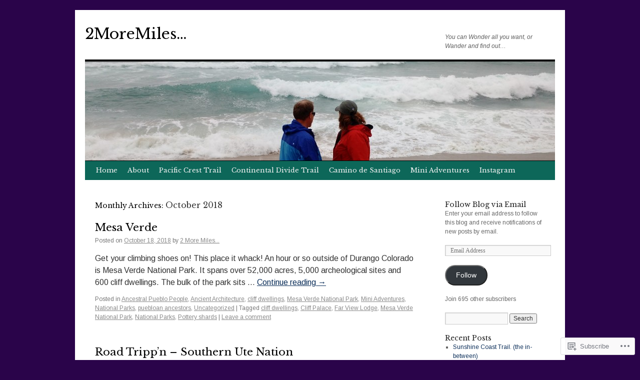

--- FILE ---
content_type: text/html; charset=UTF-8
request_url: https://2moremiles.com/2018/10/
body_size: 22415
content:
<!DOCTYPE html>
<html lang="en">
<head>
<meta charset="UTF-8" />
<title>
October | 2018 | 2MoreMiles&#8230;</title>
<link rel="profile" href="https://gmpg.org/xfn/11" />
<link rel="stylesheet" type="text/css" media="all" href="https://s0.wp.com/wp-content/themes/pub/twentyten/style.css?m=1659017451i&amp;ver=20190507" />
<link rel="pingback" href="https://2moremiles.com/xmlrpc.php">
<script type="text/javascript">
  WebFontConfig = {"google":{"families":["Libre+Baskerville:r:latin,latin-ext","Arimo:r,i,b,bi:latin,latin-ext"]},"api_url":"https:\/\/fonts-api.wp.com\/css"};
  (function() {
    var wf = document.createElement('script');
    wf.src = '/wp-content/plugins/custom-fonts/js/webfont.js';
    wf.type = 'text/javascript';
    wf.async = 'true';
    var s = document.getElementsByTagName('script')[0];
    s.parentNode.insertBefore(wf, s);
	})();
</script><style id="jetpack-custom-fonts-css">.wf-active #site-title{font-family:"Libre Baskerville",serif;font-style:normal;font-weight:400}.wf-active #site-title{font-style:normal;font-weight:400}.wf-active #site-title a{font-weight:400;font-style:normal}.wf-active .pingback a.url, .wf-active body{font-family:"Arimo",sans-serif}.wf-active #cancel-comment-reply-link, .wf-active #site-info, .wf-active #wp-calendar, .wf-active .comment-body thead th, .wf-active .comment-body tr th, .wf-active .comment-meta, .wf-active .entry-content label, .wf-active .entry-content thead th, .wf-active .entry-content tr th, .wf-active .entry-meta, .wf-active .entry-utility, .wf-active .form-allowed-tags, .wf-active .pingback p, .wf-active .reply, .wf-active .wp-caption-text{font-family:"Arimo",sans-serif}.wf-active h1, .wf-active h2, .wf-active h3, .wf-active h4, .wf-active h5, .wf-active h6{font-weight:400;font-family:"Libre Baskerville",serif;font-style:normal}.wf-active .page-title span{font-family:"Libre Baskerville",serif;font-style:normal;font-weight:400}.wf-active #access .menu, .wf-active #access div.menu ul, .wf-active #respond label, .wf-active .entry-title, .wf-active .navigation, .wf-active .page-title, .wf-active .widget-title, .wf-active h3#comments-title, .wf-active h3#reply-title{font-family:"Libre Baskerville",serif;font-style:normal;font-weight:400}.wf-active #access .menu-header, .wf-active div.menu{font-style:normal;font-weight:400}.wf-active .page-title{font-weight:400;font-style:normal}.wf-active .page-title span{font-style:normal;font-weight:400}.wf-active #content .entry-title{font-weight:400;font-style:normal}.wf-active .navigation{font-style:normal;font-weight:400}.wf-active h3#comments-title, .wf-active h3#reply-title{font-weight:400;font-style:normal}.wf-active #respond label{font-style:normal;font-weight:400}.wf-active .widget-title{font-weight:400;font-style:normal}</style>
<meta name='robots' content='max-image-preview:large' />

<!-- Async WordPress.com Remote Login -->
<script id="wpcom_remote_login_js">
var wpcom_remote_login_extra_auth = '';
function wpcom_remote_login_remove_dom_node_id( element_id ) {
	var dom_node = document.getElementById( element_id );
	if ( dom_node ) { dom_node.parentNode.removeChild( dom_node ); }
}
function wpcom_remote_login_remove_dom_node_classes( class_name ) {
	var dom_nodes = document.querySelectorAll( '.' + class_name );
	for ( var i = 0; i < dom_nodes.length; i++ ) {
		dom_nodes[ i ].parentNode.removeChild( dom_nodes[ i ] );
	}
}
function wpcom_remote_login_final_cleanup() {
	wpcom_remote_login_remove_dom_node_classes( "wpcom_remote_login_msg" );
	wpcom_remote_login_remove_dom_node_id( "wpcom_remote_login_key" );
	wpcom_remote_login_remove_dom_node_id( "wpcom_remote_login_validate" );
	wpcom_remote_login_remove_dom_node_id( "wpcom_remote_login_js" );
	wpcom_remote_login_remove_dom_node_id( "wpcom_request_access_iframe" );
	wpcom_remote_login_remove_dom_node_id( "wpcom_request_access_styles" );
}

// Watch for messages back from the remote login
window.addEventListener( "message", function( e ) {
	if ( e.origin === "https://r-login.wordpress.com" ) {
		var data = {};
		try {
			data = JSON.parse( e.data );
		} catch( e ) {
			wpcom_remote_login_final_cleanup();
			return;
		}

		if ( data.msg === 'LOGIN' ) {
			// Clean up the login check iframe
			wpcom_remote_login_remove_dom_node_id( "wpcom_remote_login_key" );

			var id_regex = new RegExp( /^[0-9]+$/ );
			var token_regex = new RegExp( /^.*|.*|.*$/ );
			if (
				token_regex.test( data.token )
				&& id_regex.test( data.wpcomid )
			) {
				// We have everything we need to ask for a login
				var script = document.createElement( "script" );
				script.setAttribute( "id", "wpcom_remote_login_validate" );
				script.src = '/remote-login.php?wpcom_remote_login=validate'
					+ '&wpcomid=' + data.wpcomid
					+ '&token=' + encodeURIComponent( data.token )
					+ '&host=' + window.location.protocol
					+ '//' + window.location.hostname
					+ '&postid=10607'
					+ '&is_singular=';
				document.body.appendChild( script );
			}

			return;
		}

		// Safari ITP, not logged in, so redirect
		if ( data.msg === 'LOGIN-REDIRECT' ) {
			window.location = 'https://wordpress.com/log-in?redirect_to=' + window.location.href;
			return;
		}

		// Safari ITP, storage access failed, remove the request
		if ( data.msg === 'LOGIN-REMOVE' ) {
			var css_zap = 'html { -webkit-transition: margin-top 1s; transition: margin-top 1s; } /* 9001 */ html { margin-top: 0 !important; } * html body { margin-top: 0 !important; } @media screen and ( max-width: 782px ) { html { margin-top: 0 !important; } * html body { margin-top: 0 !important; } }';
			var style_zap = document.createElement( 'style' );
			style_zap.type = 'text/css';
			style_zap.appendChild( document.createTextNode( css_zap ) );
			document.body.appendChild( style_zap );

			var e = document.getElementById( 'wpcom_request_access_iframe' );
			e.parentNode.removeChild( e );

			document.cookie = 'wordpress_com_login_access=denied; path=/; max-age=31536000';

			return;
		}

		// Safari ITP
		if ( data.msg === 'REQUEST_ACCESS' ) {
			console.log( 'request access: safari' );

			// Check ITP iframe enable/disable knob
			if ( wpcom_remote_login_extra_auth !== 'safari_itp_iframe' ) {
				return;
			}

			// If we are in a "private window" there is no ITP.
			var private_window = false;
			try {
				var opendb = window.openDatabase( null, null, null, null );
			} catch( e ) {
				private_window = true;
			}

			if ( private_window ) {
				console.log( 'private window' );
				return;
			}

			var iframe = document.createElement( 'iframe' );
			iframe.id = 'wpcom_request_access_iframe';
			iframe.setAttribute( 'scrolling', 'no' );
			iframe.setAttribute( 'sandbox', 'allow-storage-access-by-user-activation allow-scripts allow-same-origin allow-top-navigation-by-user-activation' );
			iframe.src = 'https://r-login.wordpress.com/remote-login.php?wpcom_remote_login=request_access&origin=' + encodeURIComponent( data.origin ) + '&wpcomid=' + encodeURIComponent( data.wpcomid );

			var css = 'html { -webkit-transition: margin-top 1s; transition: margin-top 1s; } /* 9001 */ html { margin-top: 46px !important; } * html body { margin-top: 46px !important; } @media screen and ( max-width: 660px ) { html { margin-top: 71px !important; } * html body { margin-top: 71px !important; } #wpcom_request_access_iframe { display: block; height: 71px !important; } } #wpcom_request_access_iframe { border: 0px; height: 46px; position: fixed; top: 0; left: 0; width: 100%; min-width: 100%; z-index: 99999; background: #23282d; } ';

			var style = document.createElement( 'style' );
			style.type = 'text/css';
			style.id = 'wpcom_request_access_styles';
			style.appendChild( document.createTextNode( css ) );
			document.body.appendChild( style );

			document.body.appendChild( iframe );
		}

		if ( data.msg === 'DONE' ) {
			wpcom_remote_login_final_cleanup();
		}
	}
}, false );

// Inject the remote login iframe after the page has had a chance to load
// more critical resources
window.addEventListener( "DOMContentLoaded", function( e ) {
	var iframe = document.createElement( "iframe" );
	iframe.style.display = "none";
	iframe.setAttribute( "scrolling", "no" );
	iframe.setAttribute( "id", "wpcom_remote_login_key" );
	iframe.src = "https://r-login.wordpress.com/remote-login.php"
		+ "?wpcom_remote_login=key"
		+ "&origin=aHR0cHM6Ly8ybW9yZW1pbGVzLmNvbQ%3D%3D"
		+ "&wpcomid=63613921"
		+ "&time=" + Math.floor( Date.now() / 1000 );
	document.body.appendChild( iframe );
}, false );
</script>
<link rel='dns-prefetch' href='//s0.wp.com' />
<link rel="alternate" type="application/rss+xml" title="2MoreMiles... &raquo; Feed" href="https://2moremiles.com/feed/" />
<link rel="alternate" type="application/rss+xml" title="2MoreMiles... &raquo; Comments Feed" href="https://2moremiles.com/comments/feed/" />
	<script type="text/javascript">
		/* <![CDATA[ */
		function addLoadEvent(func) {
			var oldonload = window.onload;
			if (typeof window.onload != 'function') {
				window.onload = func;
			} else {
				window.onload = function () {
					oldonload();
					func();
				}
			}
		}
		/* ]]> */
	</script>
	<style id='wp-emoji-styles-inline-css'>

	img.wp-smiley, img.emoji {
		display: inline !important;
		border: none !important;
		box-shadow: none !important;
		height: 1em !important;
		width: 1em !important;
		margin: 0 0.07em !important;
		vertical-align: -0.1em !important;
		background: none !important;
		padding: 0 !important;
	}
/*# sourceURL=wp-emoji-styles-inline-css */
</style>
<link crossorigin='anonymous' rel='stylesheet' id='all-css-2-1' href='/wp-content/plugins/gutenberg-core/v22.2.0/build/styles/block-library/style.css?m=1764855221i&cssminify=yes' type='text/css' media='all' />
<style id='wp-block-library-inline-css'>
.has-text-align-justify {
	text-align:justify;
}
.has-text-align-justify{text-align:justify;}

/*# sourceURL=wp-block-library-inline-css */
</style><style id='global-styles-inline-css'>
:root{--wp--preset--aspect-ratio--square: 1;--wp--preset--aspect-ratio--4-3: 4/3;--wp--preset--aspect-ratio--3-4: 3/4;--wp--preset--aspect-ratio--3-2: 3/2;--wp--preset--aspect-ratio--2-3: 2/3;--wp--preset--aspect-ratio--16-9: 16/9;--wp--preset--aspect-ratio--9-16: 9/16;--wp--preset--color--black: #000;--wp--preset--color--cyan-bluish-gray: #abb8c3;--wp--preset--color--white: #fff;--wp--preset--color--pale-pink: #f78da7;--wp--preset--color--vivid-red: #cf2e2e;--wp--preset--color--luminous-vivid-orange: #ff6900;--wp--preset--color--luminous-vivid-amber: #fcb900;--wp--preset--color--light-green-cyan: #7bdcb5;--wp--preset--color--vivid-green-cyan: #00d084;--wp--preset--color--pale-cyan-blue: #8ed1fc;--wp--preset--color--vivid-cyan-blue: #0693e3;--wp--preset--color--vivid-purple: #9b51e0;--wp--preset--color--blue: #0066cc;--wp--preset--color--medium-gray: #666;--wp--preset--color--light-gray: #f1f1f1;--wp--preset--gradient--vivid-cyan-blue-to-vivid-purple: linear-gradient(135deg,rgb(6,147,227) 0%,rgb(155,81,224) 100%);--wp--preset--gradient--light-green-cyan-to-vivid-green-cyan: linear-gradient(135deg,rgb(122,220,180) 0%,rgb(0,208,130) 100%);--wp--preset--gradient--luminous-vivid-amber-to-luminous-vivid-orange: linear-gradient(135deg,rgb(252,185,0) 0%,rgb(255,105,0) 100%);--wp--preset--gradient--luminous-vivid-orange-to-vivid-red: linear-gradient(135deg,rgb(255,105,0) 0%,rgb(207,46,46) 100%);--wp--preset--gradient--very-light-gray-to-cyan-bluish-gray: linear-gradient(135deg,rgb(238,238,238) 0%,rgb(169,184,195) 100%);--wp--preset--gradient--cool-to-warm-spectrum: linear-gradient(135deg,rgb(74,234,220) 0%,rgb(151,120,209) 20%,rgb(207,42,186) 40%,rgb(238,44,130) 60%,rgb(251,105,98) 80%,rgb(254,248,76) 100%);--wp--preset--gradient--blush-light-purple: linear-gradient(135deg,rgb(255,206,236) 0%,rgb(152,150,240) 100%);--wp--preset--gradient--blush-bordeaux: linear-gradient(135deg,rgb(254,205,165) 0%,rgb(254,45,45) 50%,rgb(107,0,62) 100%);--wp--preset--gradient--luminous-dusk: linear-gradient(135deg,rgb(255,203,112) 0%,rgb(199,81,192) 50%,rgb(65,88,208) 100%);--wp--preset--gradient--pale-ocean: linear-gradient(135deg,rgb(255,245,203) 0%,rgb(182,227,212) 50%,rgb(51,167,181) 100%);--wp--preset--gradient--electric-grass: linear-gradient(135deg,rgb(202,248,128) 0%,rgb(113,206,126) 100%);--wp--preset--gradient--midnight: linear-gradient(135deg,rgb(2,3,129) 0%,rgb(40,116,252) 100%);--wp--preset--font-size--small: 13px;--wp--preset--font-size--medium: 20px;--wp--preset--font-size--large: 36px;--wp--preset--font-size--x-large: 42px;--wp--preset--font-family--albert-sans: 'Albert Sans', sans-serif;--wp--preset--font-family--alegreya: Alegreya, serif;--wp--preset--font-family--arvo: Arvo, serif;--wp--preset--font-family--bodoni-moda: 'Bodoni Moda', serif;--wp--preset--font-family--bricolage-grotesque: 'Bricolage Grotesque', sans-serif;--wp--preset--font-family--cabin: Cabin, sans-serif;--wp--preset--font-family--chivo: Chivo, sans-serif;--wp--preset--font-family--commissioner: Commissioner, sans-serif;--wp--preset--font-family--cormorant: Cormorant, serif;--wp--preset--font-family--courier-prime: 'Courier Prime', monospace;--wp--preset--font-family--crimson-pro: 'Crimson Pro', serif;--wp--preset--font-family--dm-mono: 'DM Mono', monospace;--wp--preset--font-family--dm-sans: 'DM Sans', sans-serif;--wp--preset--font-family--dm-serif-display: 'DM Serif Display', serif;--wp--preset--font-family--domine: Domine, serif;--wp--preset--font-family--eb-garamond: 'EB Garamond', serif;--wp--preset--font-family--epilogue: Epilogue, sans-serif;--wp--preset--font-family--fahkwang: Fahkwang, sans-serif;--wp--preset--font-family--figtree: Figtree, sans-serif;--wp--preset--font-family--fira-sans: 'Fira Sans', sans-serif;--wp--preset--font-family--fjalla-one: 'Fjalla One', sans-serif;--wp--preset--font-family--fraunces: Fraunces, serif;--wp--preset--font-family--gabarito: Gabarito, system-ui;--wp--preset--font-family--ibm-plex-mono: 'IBM Plex Mono', monospace;--wp--preset--font-family--ibm-plex-sans: 'IBM Plex Sans', sans-serif;--wp--preset--font-family--ibarra-real-nova: 'Ibarra Real Nova', serif;--wp--preset--font-family--instrument-serif: 'Instrument Serif', serif;--wp--preset--font-family--inter: Inter, sans-serif;--wp--preset--font-family--josefin-sans: 'Josefin Sans', sans-serif;--wp--preset--font-family--jost: Jost, sans-serif;--wp--preset--font-family--libre-baskerville: 'Libre Baskerville', serif;--wp--preset--font-family--libre-franklin: 'Libre Franklin', sans-serif;--wp--preset--font-family--literata: Literata, serif;--wp--preset--font-family--lora: Lora, serif;--wp--preset--font-family--merriweather: Merriweather, serif;--wp--preset--font-family--montserrat: Montserrat, sans-serif;--wp--preset--font-family--newsreader: Newsreader, serif;--wp--preset--font-family--noto-sans-mono: 'Noto Sans Mono', sans-serif;--wp--preset--font-family--nunito: Nunito, sans-serif;--wp--preset--font-family--open-sans: 'Open Sans', sans-serif;--wp--preset--font-family--overpass: Overpass, sans-serif;--wp--preset--font-family--pt-serif: 'PT Serif', serif;--wp--preset--font-family--petrona: Petrona, serif;--wp--preset--font-family--piazzolla: Piazzolla, serif;--wp--preset--font-family--playfair-display: 'Playfair Display', serif;--wp--preset--font-family--plus-jakarta-sans: 'Plus Jakarta Sans', sans-serif;--wp--preset--font-family--poppins: Poppins, sans-serif;--wp--preset--font-family--raleway: Raleway, sans-serif;--wp--preset--font-family--roboto: Roboto, sans-serif;--wp--preset--font-family--roboto-slab: 'Roboto Slab', serif;--wp--preset--font-family--rubik: Rubik, sans-serif;--wp--preset--font-family--rufina: Rufina, serif;--wp--preset--font-family--sora: Sora, sans-serif;--wp--preset--font-family--source-sans-3: 'Source Sans 3', sans-serif;--wp--preset--font-family--source-serif-4: 'Source Serif 4', serif;--wp--preset--font-family--space-mono: 'Space Mono', monospace;--wp--preset--font-family--syne: Syne, sans-serif;--wp--preset--font-family--texturina: Texturina, serif;--wp--preset--font-family--urbanist: Urbanist, sans-serif;--wp--preset--font-family--work-sans: 'Work Sans', sans-serif;--wp--preset--spacing--20: 0.44rem;--wp--preset--spacing--30: 0.67rem;--wp--preset--spacing--40: 1rem;--wp--preset--spacing--50: 1.5rem;--wp--preset--spacing--60: 2.25rem;--wp--preset--spacing--70: 3.38rem;--wp--preset--spacing--80: 5.06rem;--wp--preset--shadow--natural: 6px 6px 9px rgba(0, 0, 0, 0.2);--wp--preset--shadow--deep: 12px 12px 50px rgba(0, 0, 0, 0.4);--wp--preset--shadow--sharp: 6px 6px 0px rgba(0, 0, 0, 0.2);--wp--preset--shadow--outlined: 6px 6px 0px -3px rgb(255, 255, 255), 6px 6px rgb(0, 0, 0);--wp--preset--shadow--crisp: 6px 6px 0px rgb(0, 0, 0);}:where(.is-layout-flex){gap: 0.5em;}:where(.is-layout-grid){gap: 0.5em;}body .is-layout-flex{display: flex;}.is-layout-flex{flex-wrap: wrap;align-items: center;}.is-layout-flex > :is(*, div){margin: 0;}body .is-layout-grid{display: grid;}.is-layout-grid > :is(*, div){margin: 0;}:where(.wp-block-columns.is-layout-flex){gap: 2em;}:where(.wp-block-columns.is-layout-grid){gap: 2em;}:where(.wp-block-post-template.is-layout-flex){gap: 1.25em;}:where(.wp-block-post-template.is-layout-grid){gap: 1.25em;}.has-black-color{color: var(--wp--preset--color--black) !important;}.has-cyan-bluish-gray-color{color: var(--wp--preset--color--cyan-bluish-gray) !important;}.has-white-color{color: var(--wp--preset--color--white) !important;}.has-pale-pink-color{color: var(--wp--preset--color--pale-pink) !important;}.has-vivid-red-color{color: var(--wp--preset--color--vivid-red) !important;}.has-luminous-vivid-orange-color{color: var(--wp--preset--color--luminous-vivid-orange) !important;}.has-luminous-vivid-amber-color{color: var(--wp--preset--color--luminous-vivid-amber) !important;}.has-light-green-cyan-color{color: var(--wp--preset--color--light-green-cyan) !important;}.has-vivid-green-cyan-color{color: var(--wp--preset--color--vivid-green-cyan) !important;}.has-pale-cyan-blue-color{color: var(--wp--preset--color--pale-cyan-blue) !important;}.has-vivid-cyan-blue-color{color: var(--wp--preset--color--vivid-cyan-blue) !important;}.has-vivid-purple-color{color: var(--wp--preset--color--vivid-purple) !important;}.has-black-background-color{background-color: var(--wp--preset--color--black) !important;}.has-cyan-bluish-gray-background-color{background-color: var(--wp--preset--color--cyan-bluish-gray) !important;}.has-white-background-color{background-color: var(--wp--preset--color--white) !important;}.has-pale-pink-background-color{background-color: var(--wp--preset--color--pale-pink) !important;}.has-vivid-red-background-color{background-color: var(--wp--preset--color--vivid-red) !important;}.has-luminous-vivid-orange-background-color{background-color: var(--wp--preset--color--luminous-vivid-orange) !important;}.has-luminous-vivid-amber-background-color{background-color: var(--wp--preset--color--luminous-vivid-amber) !important;}.has-light-green-cyan-background-color{background-color: var(--wp--preset--color--light-green-cyan) !important;}.has-vivid-green-cyan-background-color{background-color: var(--wp--preset--color--vivid-green-cyan) !important;}.has-pale-cyan-blue-background-color{background-color: var(--wp--preset--color--pale-cyan-blue) !important;}.has-vivid-cyan-blue-background-color{background-color: var(--wp--preset--color--vivid-cyan-blue) !important;}.has-vivid-purple-background-color{background-color: var(--wp--preset--color--vivid-purple) !important;}.has-black-border-color{border-color: var(--wp--preset--color--black) !important;}.has-cyan-bluish-gray-border-color{border-color: var(--wp--preset--color--cyan-bluish-gray) !important;}.has-white-border-color{border-color: var(--wp--preset--color--white) !important;}.has-pale-pink-border-color{border-color: var(--wp--preset--color--pale-pink) !important;}.has-vivid-red-border-color{border-color: var(--wp--preset--color--vivid-red) !important;}.has-luminous-vivid-orange-border-color{border-color: var(--wp--preset--color--luminous-vivid-orange) !important;}.has-luminous-vivid-amber-border-color{border-color: var(--wp--preset--color--luminous-vivid-amber) !important;}.has-light-green-cyan-border-color{border-color: var(--wp--preset--color--light-green-cyan) !important;}.has-vivid-green-cyan-border-color{border-color: var(--wp--preset--color--vivid-green-cyan) !important;}.has-pale-cyan-blue-border-color{border-color: var(--wp--preset--color--pale-cyan-blue) !important;}.has-vivid-cyan-blue-border-color{border-color: var(--wp--preset--color--vivid-cyan-blue) !important;}.has-vivid-purple-border-color{border-color: var(--wp--preset--color--vivid-purple) !important;}.has-vivid-cyan-blue-to-vivid-purple-gradient-background{background: var(--wp--preset--gradient--vivid-cyan-blue-to-vivid-purple) !important;}.has-light-green-cyan-to-vivid-green-cyan-gradient-background{background: var(--wp--preset--gradient--light-green-cyan-to-vivid-green-cyan) !important;}.has-luminous-vivid-amber-to-luminous-vivid-orange-gradient-background{background: var(--wp--preset--gradient--luminous-vivid-amber-to-luminous-vivid-orange) !important;}.has-luminous-vivid-orange-to-vivid-red-gradient-background{background: var(--wp--preset--gradient--luminous-vivid-orange-to-vivid-red) !important;}.has-very-light-gray-to-cyan-bluish-gray-gradient-background{background: var(--wp--preset--gradient--very-light-gray-to-cyan-bluish-gray) !important;}.has-cool-to-warm-spectrum-gradient-background{background: var(--wp--preset--gradient--cool-to-warm-spectrum) !important;}.has-blush-light-purple-gradient-background{background: var(--wp--preset--gradient--blush-light-purple) !important;}.has-blush-bordeaux-gradient-background{background: var(--wp--preset--gradient--blush-bordeaux) !important;}.has-luminous-dusk-gradient-background{background: var(--wp--preset--gradient--luminous-dusk) !important;}.has-pale-ocean-gradient-background{background: var(--wp--preset--gradient--pale-ocean) !important;}.has-electric-grass-gradient-background{background: var(--wp--preset--gradient--electric-grass) !important;}.has-midnight-gradient-background{background: var(--wp--preset--gradient--midnight) !important;}.has-small-font-size{font-size: var(--wp--preset--font-size--small) !important;}.has-medium-font-size{font-size: var(--wp--preset--font-size--medium) !important;}.has-large-font-size{font-size: var(--wp--preset--font-size--large) !important;}.has-x-large-font-size{font-size: var(--wp--preset--font-size--x-large) !important;}.has-albert-sans-font-family{font-family: var(--wp--preset--font-family--albert-sans) !important;}.has-alegreya-font-family{font-family: var(--wp--preset--font-family--alegreya) !important;}.has-arvo-font-family{font-family: var(--wp--preset--font-family--arvo) !important;}.has-bodoni-moda-font-family{font-family: var(--wp--preset--font-family--bodoni-moda) !important;}.has-bricolage-grotesque-font-family{font-family: var(--wp--preset--font-family--bricolage-grotesque) !important;}.has-cabin-font-family{font-family: var(--wp--preset--font-family--cabin) !important;}.has-chivo-font-family{font-family: var(--wp--preset--font-family--chivo) !important;}.has-commissioner-font-family{font-family: var(--wp--preset--font-family--commissioner) !important;}.has-cormorant-font-family{font-family: var(--wp--preset--font-family--cormorant) !important;}.has-courier-prime-font-family{font-family: var(--wp--preset--font-family--courier-prime) !important;}.has-crimson-pro-font-family{font-family: var(--wp--preset--font-family--crimson-pro) !important;}.has-dm-mono-font-family{font-family: var(--wp--preset--font-family--dm-mono) !important;}.has-dm-sans-font-family{font-family: var(--wp--preset--font-family--dm-sans) !important;}.has-dm-serif-display-font-family{font-family: var(--wp--preset--font-family--dm-serif-display) !important;}.has-domine-font-family{font-family: var(--wp--preset--font-family--domine) !important;}.has-eb-garamond-font-family{font-family: var(--wp--preset--font-family--eb-garamond) !important;}.has-epilogue-font-family{font-family: var(--wp--preset--font-family--epilogue) !important;}.has-fahkwang-font-family{font-family: var(--wp--preset--font-family--fahkwang) !important;}.has-figtree-font-family{font-family: var(--wp--preset--font-family--figtree) !important;}.has-fira-sans-font-family{font-family: var(--wp--preset--font-family--fira-sans) !important;}.has-fjalla-one-font-family{font-family: var(--wp--preset--font-family--fjalla-one) !important;}.has-fraunces-font-family{font-family: var(--wp--preset--font-family--fraunces) !important;}.has-gabarito-font-family{font-family: var(--wp--preset--font-family--gabarito) !important;}.has-ibm-plex-mono-font-family{font-family: var(--wp--preset--font-family--ibm-plex-mono) !important;}.has-ibm-plex-sans-font-family{font-family: var(--wp--preset--font-family--ibm-plex-sans) !important;}.has-ibarra-real-nova-font-family{font-family: var(--wp--preset--font-family--ibarra-real-nova) !important;}.has-instrument-serif-font-family{font-family: var(--wp--preset--font-family--instrument-serif) !important;}.has-inter-font-family{font-family: var(--wp--preset--font-family--inter) !important;}.has-josefin-sans-font-family{font-family: var(--wp--preset--font-family--josefin-sans) !important;}.has-jost-font-family{font-family: var(--wp--preset--font-family--jost) !important;}.has-libre-baskerville-font-family{font-family: var(--wp--preset--font-family--libre-baskerville) !important;}.has-libre-franklin-font-family{font-family: var(--wp--preset--font-family--libre-franklin) !important;}.has-literata-font-family{font-family: var(--wp--preset--font-family--literata) !important;}.has-lora-font-family{font-family: var(--wp--preset--font-family--lora) !important;}.has-merriweather-font-family{font-family: var(--wp--preset--font-family--merriweather) !important;}.has-montserrat-font-family{font-family: var(--wp--preset--font-family--montserrat) !important;}.has-newsreader-font-family{font-family: var(--wp--preset--font-family--newsreader) !important;}.has-noto-sans-mono-font-family{font-family: var(--wp--preset--font-family--noto-sans-mono) !important;}.has-nunito-font-family{font-family: var(--wp--preset--font-family--nunito) !important;}.has-open-sans-font-family{font-family: var(--wp--preset--font-family--open-sans) !important;}.has-overpass-font-family{font-family: var(--wp--preset--font-family--overpass) !important;}.has-pt-serif-font-family{font-family: var(--wp--preset--font-family--pt-serif) !important;}.has-petrona-font-family{font-family: var(--wp--preset--font-family--petrona) !important;}.has-piazzolla-font-family{font-family: var(--wp--preset--font-family--piazzolla) !important;}.has-playfair-display-font-family{font-family: var(--wp--preset--font-family--playfair-display) !important;}.has-plus-jakarta-sans-font-family{font-family: var(--wp--preset--font-family--plus-jakarta-sans) !important;}.has-poppins-font-family{font-family: var(--wp--preset--font-family--poppins) !important;}.has-raleway-font-family{font-family: var(--wp--preset--font-family--raleway) !important;}.has-roboto-font-family{font-family: var(--wp--preset--font-family--roboto) !important;}.has-roboto-slab-font-family{font-family: var(--wp--preset--font-family--roboto-slab) !important;}.has-rubik-font-family{font-family: var(--wp--preset--font-family--rubik) !important;}.has-rufina-font-family{font-family: var(--wp--preset--font-family--rufina) !important;}.has-sora-font-family{font-family: var(--wp--preset--font-family--sora) !important;}.has-source-sans-3-font-family{font-family: var(--wp--preset--font-family--source-sans-3) !important;}.has-source-serif-4-font-family{font-family: var(--wp--preset--font-family--source-serif-4) !important;}.has-space-mono-font-family{font-family: var(--wp--preset--font-family--space-mono) !important;}.has-syne-font-family{font-family: var(--wp--preset--font-family--syne) !important;}.has-texturina-font-family{font-family: var(--wp--preset--font-family--texturina) !important;}.has-urbanist-font-family{font-family: var(--wp--preset--font-family--urbanist) !important;}.has-work-sans-font-family{font-family: var(--wp--preset--font-family--work-sans) !important;}
/*# sourceURL=global-styles-inline-css */
</style>

<style id='classic-theme-styles-inline-css'>
/*! This file is auto-generated */
.wp-block-button__link{color:#fff;background-color:#32373c;border-radius:9999px;box-shadow:none;text-decoration:none;padding:calc(.667em + 2px) calc(1.333em + 2px);font-size:1.125em}.wp-block-file__button{background:#32373c;color:#fff;text-decoration:none}
/*# sourceURL=/wp-includes/css/classic-themes.min.css */
</style>
<link crossorigin='anonymous' rel='stylesheet' id='all-css-4-1' href='/_static/??-eJyNj+sOgjAMhV/I0oBG8YfxWdioON0t65Dw9hZIvMSE+KdpT853doZDBB18Jp8x2r4znlEHZYO+M1ZFWRclsHHREiR6FDtsDeeXAziPlgrNvMGPINfDOyuR6C42eXI4ak1DlpzY1rAhCgNKxUTMINOZ3kG+Csg/3CJj7BXmQYRRVFwK/uedfwHzm2ulEkloJ2uH4vo416COAkiVJpvgvw642MakCT27U7mvy3pbVcfD7QlstJXp&cssminify=yes' type='text/css' media='all' />
<style id='jetpack-global-styles-frontend-style-inline-css'>
:root { --font-headings: unset; --font-base: unset; --font-headings-default: -apple-system,BlinkMacSystemFont,"Segoe UI",Roboto,Oxygen-Sans,Ubuntu,Cantarell,"Helvetica Neue",sans-serif; --font-base-default: -apple-system,BlinkMacSystemFont,"Segoe UI",Roboto,Oxygen-Sans,Ubuntu,Cantarell,"Helvetica Neue",sans-serif;}
/*# sourceURL=jetpack-global-styles-frontend-style-inline-css */
</style>
<link crossorigin='anonymous' rel='stylesheet' id='all-css-6-1' href='/wp-content/themes/h4/global.css?m=1420737423i&cssminify=yes' type='text/css' media='all' />
<script type="text/javascript" id="wpcom-actionbar-placeholder-js-extra">
/* <![CDATA[ */
var actionbardata = {"siteID":"63613921","postID":"0","siteURL":"https://2moremiles.com","xhrURL":"https://2moremiles.com/wp-admin/admin-ajax.php","nonce":"49b2c6b157","isLoggedIn":"","statusMessage":"","subsEmailDefault":"instantly","proxyScriptUrl":"https://s0.wp.com/wp-content/js/wpcom-proxy-request.js?m=1513050504i&amp;ver=20211021","i18n":{"followedText":"New posts from this site will now appear in your \u003Ca href=\"https://wordpress.com/reader\"\u003EReader\u003C/a\u003E","foldBar":"Collapse this bar","unfoldBar":"Expand this bar","shortLinkCopied":"Shortlink copied to clipboard."}};
//# sourceURL=wpcom-actionbar-placeholder-js-extra
/* ]]> */
</script>
<script type="text/javascript" id="jetpack-mu-wpcom-settings-js-before">
/* <![CDATA[ */
var JETPACK_MU_WPCOM_SETTINGS = {"assetsUrl":"https://s0.wp.com/wp-content/mu-plugins/jetpack-mu-wpcom-plugin/sun/jetpack_vendor/automattic/jetpack-mu-wpcom/src/build/"};
//# sourceURL=jetpack-mu-wpcom-settings-js-before
/* ]]> */
</script>
<script crossorigin='anonymous' type='text/javascript'  src='/wp-content/js/rlt-proxy.js?m=1720530689i'></script>
<script type="text/javascript" id="rlt-proxy-js-after">
/* <![CDATA[ */
	rltInitialize( {"token":null,"iframeOrigins":["https:\/\/widgets.wp.com"]} );
//# sourceURL=rlt-proxy-js-after
/* ]]> */
</script>
<link rel="EditURI" type="application/rsd+xml" title="RSD" href="https://2moremiles.wordpress.com/xmlrpc.php?rsd" />
<meta name="generator" content="WordPress.com" />

<!-- Jetpack Open Graph Tags -->
<meta property="og:type" content="website" />
<meta property="og:title" content="October 2018 &#8211; 2MoreMiles&#8230;" />
<meta property="og:site_name" content="2MoreMiles..." />
<meta property="og:image" content="https://s0.wp.com/_si/?t=eyJpbWciOiJodHRwczpcL1wvczAud3AuY29tXC9pXC9ibGFuay5qcGciLCJ0eHQiOiIyTW9yZU1pbGVzLi4uIiwidGVtcGxhdGUiOiJoaWdod2F5IiwiZm9udCI6IiIsImJsb2dfaWQiOjYzNjEzOTIxfQ.SqNo5TeGO-UYMrxz5Y4gpBQRdEk6sS_56kp_8LecocYMQ" />
<meta property="og:image:width" content="1200" />
<meta property="og:image:height" content="630" />
<meta property="og:image:alt" content="" />
<meta property="og:locale" content="en_US" />

<!-- End Jetpack Open Graph Tags -->
<link rel="shortcut icon" type="image/x-icon" href="https://s0.wp.com/i/favicon.ico?m=1713425267i" sizes="16x16 24x24 32x32 48x48" />
<link rel="icon" type="image/x-icon" href="https://s0.wp.com/i/favicon.ico?m=1713425267i" sizes="16x16 24x24 32x32 48x48" />
<link rel="apple-touch-icon" href="https://s0.wp.com/i/webclip.png?m=1713868326i" />
<link rel='openid.server' href='https://2moremiles.com/?openidserver=1' />
<link rel='openid.delegate' href='https://2moremiles.com/' />
<link rel="search" type="application/opensearchdescription+xml" href="https://2moremiles.com/osd.xml" title="2MoreMiles..." />
<link rel="search" type="application/opensearchdescription+xml" href="https://s1.wp.com/opensearch.xml" title="WordPress.com" />
<meta name="theme-color" content="#2a044a" />
		<style type="text/css">
			.recentcomments a {
				display: inline !important;
				padding: 0 !important;
				margin: 0 !important;
			}

			table.recentcommentsavatartop img.avatar, table.recentcommentsavatarend img.avatar {
				border: 0px;
				margin: 0;
			}

			table.recentcommentsavatartop a, table.recentcommentsavatarend a {
				border: 0px !important;
				background-color: transparent !important;
			}

			td.recentcommentsavatarend, td.recentcommentsavatartop {
				padding: 0px 0px 1px 0px;
				margin: 0px;
			}

			td.recentcommentstextend {
				border: none !important;
				padding: 0px 0px 2px 10px;
			}

			.rtl td.recentcommentstextend {
				padding: 0px 10px 2px 0px;
			}

			td.recentcommentstexttop {
				border: none;
				padding: 0px 0px 0px 10px;
			}

			.rtl td.recentcommentstexttop {
				padding: 0px 10px 0px 0px;
			}
		</style>
		<meta name="description" content="9 posts published by 2 More Miles... during October 2018" />
<style type="text/css" id="custom-background-css">
body.custom-background { background-color: #2a044a; }
</style>
	<style type="text/css" id="custom-colors-css">#access ul li.current_page_item > a, #access ul li.current_page_parent > a, #access ul li.current-menu-ancestor > a, #access ul li.current-menu-item > a, #access ul li.current-menu-parent > a { color: #FFFFFF;}
#access li:hover > a, #access ul ul *:hover > a { fg2: #ffffff;}
#access a { color: #F2F2F2;}
.entry-meta a:link, .entry-utility a:link { color: #888888;}
body { background-color: #2a044a;}
#access, #access ul ul a { background-color: #0d6759;}
#access li:hover > a, #access ul ul *:hover > a { background-color: #bb5c4d;}
a:link, a:visited, .jetpack_widget_social_icons a:visited, .widget_wpcom_social_media_icons_widget a:visited { color: #0B2E59;}
.home .sticky { background-color: #0b2e59;}
.home .sticky { background-color: rgba( 11, 46, 89, 0.05 );}
.home .sticky .page-link a { background-color: #0b2e59;}
.home .sticky .page-link a { background-color: rgba( 11, 46, 89, 0.2 );}
a:hover, a:focus, a:active { color: #891200;}
.entry-title a:active, .entry-title a:hover { color: #891200;}
.page-title a:active, .page-title a:hover { color: #891200;}
.entry-meta a:hover, .entry-utility a:hover { color: #891200;}
.navigation a:active, .navigation a:hover { color: #891200;}
.comment-meta a:active, .comment-meta a:hover { color: #891200;}
.reply a:hover, a.comment-edit-link:hover { color: #891200;}
.page-link a:active, .page-link a:hover { color: #891200;}
</style>
<link crossorigin='anonymous' rel='stylesheet' id='all-css-0-3' href='/_static/??-eJyVjssKwkAMRX/INowP1IX4KdKmg6SdScJkQn+/FR/gTpfncjhcmLVB4Rq5QvZGk9+JDcZYtcPpxWDOcCNG6JPgZGAzaSwtmm3g50CWwVM0wK6IW0wf5z382XseckrDir1hIa0kq/tFbSZ+hK/5Eo6H3fkU9mE7Lr2lXSA=&cssminify=yes' type='text/css' media='all' />
</head>

<body class="archive date custom-background wp-theme-pubtwentyten customizer-styles-applied single-author jetpack-reblog-enabled custom-colors">
<div id="wrapper" class="hfeed">
	<div id="header">
		<div id="masthead">
			<div id="branding" role="banner">
								<div id="site-title">
					<span>
						<a href="https://2moremiles.com/" title="2MoreMiles&#8230;" rel="home">2MoreMiles&#8230;</a>
					</span>
				</div>
				<div id="site-description">You can Wonder all you want, or Wander and find out&#8230;</div>

									<a class="home-link" href="https://2moremiles.com/" title="2MoreMiles&#8230;" rel="home">
						<img src="https://2moremiles.com/wp-content/uploads/2016/01/cropped-wp-1453328677749.jpg" width="940" height="198" alt="" />
					</a>
								</div><!-- #branding -->

			<div id="access" role="navigation">
								<div class="skip-link screen-reader-text"><a href="#content" title="Skip to content">Skip to content</a></div>
				<div class="menu-header"><ul id="menu-menu-1" class="menu"><li id="menu-item-101" class="menu-item menu-item-type-custom menu-item-object-custom menu-item-home menu-item-101"><a href="https://2moremiles.com/">Home</a></li>
<li id="menu-item-102" class="menu-item menu-item-type-post_type menu-item-object-page menu-item-102"><a href="https://2moremiles.com/about/">About</a></li>
<li id="menu-item-3098" class="menu-item menu-item-type-custom menu-item-object-custom menu-item-3098"><a href="https://2moremiles.com/category/pct-2014/?order=asc">Pacific Crest Trail</a></li>
<li id="menu-item-11823" class="menu-item menu-item-type-custom menu-item-object-custom menu-item-11823"><a href="https://2moremiles.com/category/continental-divide-trail/?order=asc">Continental Divide Trail</a></li>
<li id="menu-item-3097" class="menu-item menu-item-type-custom menu-item-object-custom menu-item-3097"><a href="https://2moremiles.com/category/camino-de-santiago/?order=asc">Camino de Santiago</a></li>
<li id="menu-item-3083" class="menu-item menu-item-type-taxonomy menu-item-object-category menu-item-has-children menu-item-3083"><a href="https://2moremiles.com/category/mini-adventures/" title="Trans Catalina Trail">Mini Adventures</a>
<ul class="sub-menu">
	<li id="menu-item-3095" class="menu-item menu-item-type-custom menu-item-object-custom menu-item-3095"><a href="https://2moremiles.com/tag/alaska/?order=asc">Alaska</a></li>
	<li id="menu-item-3096" class="menu-item menu-item-type-custom menu-item-object-custom menu-item-3096"><a href="https://2moremiles.com/tag/oba-lake/?order=asc">Oba Lake</a></li>
	<li id="menu-item-5186" class="menu-item menu-item-type-taxonomy menu-item-object-category menu-item-5186"><a href="https://2moremiles.com/category/trans-catalina-trail/">Trans Catalina Trail (TCT)</a></li>
	<li id="menu-item-11818" class="menu-item menu-item-type-taxonomy menu-item-object-category menu-item-11818"><a href="https://2moremiles.com/category/yosemite-national-park/">Yosemite National Park</a></li>
	<li id="menu-item-11819" class="menu-item menu-item-type-taxonomy menu-item-object-category menu-item-11819"><a href="https://2moremiles.com/category/hunting-adventures/">Hunting Adventures</a></li>
	<li id="menu-item-11820" class="menu-item menu-item-type-taxonomy menu-item-object-category menu-item-11820"><a href="https://2moremiles.com/category/road-trips/">Road Trips</a></li>
</ul>
</li>
<li id="menu-item-11827" class="menu-item menu-item-type-custom menu-item-object-custom menu-item-11827"><a href="https://www.instagram.com/2moremilesadventures/">Instagram</a></li>
</ul></div>			</div><!-- #access -->
		</div><!-- #masthead -->
	</div><!-- #header -->

	<div id="main">

		<div id="container">
			<div id="content" role="main">


			<h1 class="page-title">
			Monthly Archives: <span>October 2018</span>			</h1>





	
			<div id="post-10607" class="post-10607 post type-post status-publish format-standard has-post-thumbnail hentry category-ancestral-pueblo-people category-ancient-architecture category-cliff-dwellings category-mesa-verde-national-park category-mini-adventures category-national-parks category-puebloan-ancestors category-uncategorized tag-cliff-dwellings tag-cliff-palace tag-far-view-lodge tag-mesa-verde-national-park tag-national-parks tag-pottery-shards">
			<h2 class="entry-title"><a href="https://2moremiles.com/2018/10/18/mesa-verde/" rel="bookmark">Mesa Verde</a></h2>

			<div class="entry-meta">
				<span class="meta-prep meta-prep-author">Posted on</span> <a href="https://2moremiles.com/2018/10/18/mesa-verde/" title="10:30 am" rel="bookmark"><span class="entry-date">October 18, 2018</span></a> <span class="meta-sep">by</span> <span class="author vcard"><a class="url fn n" href="https://2moremiles.com/author/pdmilosch/" title="View all posts by 2 More Miles...">2 More Miles...</a></span>			</div><!-- .entry-meta -->

					<div class="entry-summary">
				<p>Get your climbing shoes on! This place it whack! An hour or so outside of Durango Colorado is Mesa Verde National Park. It spans over 52,000 acres, 5,000 archeological sites and 600 cliff dwellings. The bulk of the park sits &hellip; <a href="https://2moremiles.com/2018/10/18/mesa-verde/">Continue reading <span class="meta-nav">&rarr;</span></a></p>
			</div><!-- .entry-summary -->
	
			<div class="entry-utility">
													<span class="cat-links">
						<span class="entry-utility-prep entry-utility-prep-cat-links">Posted in</span> <a href="https://2moremiles.com/category/ancestral-pueblo-people/" rel="category tag">Ancestral Pueblo People</a>, <a href="https://2moremiles.com/category/ancient-architecture/" rel="category tag">Ancient Architecture</a>, <a href="https://2moremiles.com/category/cliff-dwellings/" rel="category tag">cliff dwellings</a>, <a href="https://2moremiles.com/category/mesa-verde-national-park/" rel="category tag">Mesa Verde National Park</a>, <a href="https://2moremiles.com/category/mini-adventures/" rel="category tag">Mini Adventures</a>, <a href="https://2moremiles.com/category/national-parks/" rel="category tag">National Parks</a>, <a href="https://2moremiles.com/category/puebloan-ancestors/" rel="category tag">puebloan ancestors</a>, <a href="https://2moremiles.com/category/uncategorized/" rel="category tag">Uncategorized</a>					</span>
					<span class="meta-sep">|</span>
				
								<span class="tag-links">
					<span class="entry-utility-prep entry-utility-prep-tag-links">Tagged</span> <a href="https://2moremiles.com/tag/cliff-dwellings/" rel="tag">cliff dwellings</a>, <a href="https://2moremiles.com/tag/cliff-palace/" rel="tag">Cliff Palace</a>, <a href="https://2moremiles.com/tag/far-view-lodge/" rel="tag">Far View Lodge</a>, <a href="https://2moremiles.com/tag/mesa-verde-national-park/" rel="tag">Mesa Verde National Park</a>, <a href="https://2moremiles.com/tag/national-parks/" rel="tag">National Parks</a>, <a href="https://2moremiles.com/tag/pottery-shards/" rel="tag">Pottery shards</a>				</span>
				<span class="meta-sep">|</span>
				
				<span class="comments-link"><a href="https://2moremiles.com/2018/10/18/mesa-verde/#respond">Leave a comment</a></span>

							</div><!-- .entry-utility -->
		</div><!-- #post-10607 -->

		
	

	
			<div id="post-10866" class="post-10866 post type-post status-publish format-standard has-post-thumbnail hentry category-mini-adventures category-road-trips category-uncategorized tag-colorado tag-cultural-museums tag-ignacio tag-sky-ute-casino-resort tag-southern-ute-nation">
			<h2 class="entry-title"><a href="https://2moremiles.com/2018/10/17/road-trippn-southern-ute-nation/" rel="bookmark">Road Tripp&#8217;n &#8211; Southern Ute&nbsp;Nation</a></h2>

			<div class="entry-meta">
				<span class="meta-prep meta-prep-author">Posted on</span> <a href="https://2moremiles.com/2018/10/17/road-trippn-southern-ute-nation/" title="10:00 am" rel="bookmark"><span class="entry-date">October 17, 2018</span></a> <span class="meta-sep">by</span> <span class="author vcard"><a class="url fn n" href="https://2moremiles.com/author/pdmilosch/" title="View all posts by 2 More Miles...">2 More Miles...</a></span>			</div><!-- .entry-meta -->

					<div class="entry-summary">
				<p>From Chaco Culture Historic Park, we return to the NM 550 northbound toward the Colorado border. For the next three nights we will be staying in the RV park at the Sky Ute Casino Resort in Ignacio, just outside Durango &hellip; <a href="https://2moremiles.com/2018/10/17/road-trippn-southern-ute-nation/">Continue reading <span class="meta-nav">&rarr;</span></a></p>
			</div><!-- .entry-summary -->
	
			<div class="entry-utility">
													<span class="cat-links">
						<span class="entry-utility-prep entry-utility-prep-cat-links">Posted in</span> <a href="https://2moremiles.com/category/mini-adventures/" rel="category tag">Mini Adventures</a>, <a href="https://2moremiles.com/category/road-trips/" rel="category tag">Road Trips</a>, <a href="https://2moremiles.com/category/uncategorized/" rel="category tag">Uncategorized</a>					</span>
					<span class="meta-sep">|</span>
				
								<span class="tag-links">
					<span class="entry-utility-prep entry-utility-prep-tag-links">Tagged</span> <a href="https://2moremiles.com/tag/colorado/" rel="tag">Colorado</a>, <a href="https://2moremiles.com/tag/cultural-museums/" rel="tag">Cultural Museums</a>, <a href="https://2moremiles.com/tag/ignacio/" rel="tag">Ignacio</a>, <a href="https://2moremiles.com/tag/sky-ute-casino-resort/" rel="tag">Sky Ute Casino Resort</a>, <a href="https://2moremiles.com/tag/southern-ute-nation/" rel="tag">Southern Ute Nation</a>				</span>
				<span class="meta-sep">|</span>
				
				<span class="comments-link"><a href="https://2moremiles.com/2018/10/17/road-trippn-southern-ute-nation/#respond">Leave a comment</a></span>

							</div><!-- .entry-utility -->
		</div><!-- #post-10866 -->

		
	

	
			<div id="post-10832" class="post-10832 post type-post status-publish format-standard has-post-thumbnail hentry category-ancestral-pueblo-people category-ancient-architecture category-chaco-canyon category-chaco-culture-national-historic-park category-mini-adventures category-national-parks category-new-mexico category-puebloan-ancestors category-uncategorized tag-chacoan-stairs tag-kin-kletso tag-national-parks tag-new-mexico tag-pueblo-alto-complex">
			<h2 class="entry-title"><a href="https://2moremiles.com/2018/10/15/chaco-canyon-pueblo-alto-complex/" rel="bookmark">Chaco Canyon &#8211; Pueblo Alto&nbsp;Complex</a></h2>

			<div class="entry-meta">
				<span class="meta-prep meta-prep-author">Posted on</span> <a href="https://2moremiles.com/2018/10/15/chaco-canyon-pueblo-alto-complex/" title="10:00 am" rel="bookmark"><span class="entry-date">October 15, 2018</span></a> <span class="meta-sep">by</span> <span class="author vcard"><a class="url fn n" href="https://2moremiles.com/author/pdmilosch/" title="View all posts by 2 More Miles...">2 More Miles...</a></span>			</div><!-- .entry-meta -->

					<div class="entry-summary">
				<p>Up early to clear blue skies.  Today&#8217;s exploration will be the 5.4 mile Pueblo Alto Complex Loop Trail that takes you past a crazy Chacoan staircase up the side of a cliff. The trail starts aback of Kin Kletso. It &hellip; <a href="https://2moremiles.com/2018/10/15/chaco-canyon-pueblo-alto-complex/">Continue reading <span class="meta-nav">&rarr;</span></a></p>
			</div><!-- .entry-summary -->
	
			<div class="entry-utility">
													<span class="cat-links">
						<span class="entry-utility-prep entry-utility-prep-cat-links">Posted in</span> <a href="https://2moremiles.com/category/ancestral-pueblo-people/" rel="category tag">Ancestral Pueblo People</a>, <a href="https://2moremiles.com/category/ancient-architecture/" rel="category tag">Ancient Architecture</a>, <a href="https://2moremiles.com/category/chaco-canyon/" rel="category tag">Chaco Canyon</a>, <a href="https://2moremiles.com/category/chaco-culture-national-historic-park/" rel="category tag">Chaco Culture National Historic Park</a>, <a href="https://2moremiles.com/category/mini-adventures/" rel="category tag">Mini Adventures</a>, <a href="https://2moremiles.com/category/national-parks/" rel="category tag">National Parks</a>, <a href="https://2moremiles.com/category/new-mexico/" rel="category tag">New Mexico</a>, <a href="https://2moremiles.com/category/puebloan-ancestors/" rel="category tag">puebloan ancestors</a>, <a href="https://2moremiles.com/category/uncategorized/" rel="category tag">Uncategorized</a>					</span>
					<span class="meta-sep">|</span>
				
								<span class="tag-links">
					<span class="entry-utility-prep entry-utility-prep-tag-links">Tagged</span> <a href="https://2moremiles.com/tag/chacoan-stairs/" rel="tag">Chacoan stairs</a>, <a href="https://2moremiles.com/tag/kin-kletso/" rel="tag">Kin Kletso</a>, <a href="https://2moremiles.com/tag/national-parks/" rel="tag">National Parks</a>, <a href="https://2moremiles.com/tag/new-mexico/" rel="tag">New Mexico</a>, <a href="https://2moremiles.com/tag/pueblo-alto-complex/" rel="tag">Pueblo Alto Complex</a>				</span>
				<span class="meta-sep">|</span>
				
				<span class="comments-link"><a href="https://2moremiles.com/2018/10/15/chaco-canyon-pueblo-alto-complex/#respond">Leave a comment</a></span>

							</div><!-- .entry-utility -->
		</div><!-- #post-10832 -->

		
	

	
			<div id="post-10812" class="post-10812 post type-post status-publish format-standard has-post-thumbnail hentry category-ancestral-pueblo-people category-ancient-architecture category-chaco-canyon category-chaco-culture-national-historic-park category-mini-adventures category-national-parks category-new-mexico category-puebloan-ancestors category-uncategorized tag-national-parks tag-new-mexico tag-penasco-blanco tag-pottery-shards">
			<h2 class="entry-title"><a href="https://2moremiles.com/2018/10/14/chaco-canyon-penasco-blanco/" rel="bookmark">Chaco Canyon &#8211; Penasco&nbsp;Blanco</a></h2>

			<div class="entry-meta">
				<span class="meta-prep meta-prep-author">Posted on</span> <a href="https://2moremiles.com/2018/10/14/chaco-canyon-penasco-blanco/" title="10:00 am" rel="bookmark"><span class="entry-date">October 14, 2018</span></a> <span class="meta-sep">by</span> <span class="author vcard"><a class="url fn n" href="https://2moremiles.com/author/pdmilosch/" title="View all posts by 2 More Miles...">2 More Miles...</a></span>			</div><!-- .entry-meta -->

					<div class="entry-summary">
				<p>From the Supernova pictograph we follow a &#8220;lightly&#8221; traveled and sparsely marked circuetous trail to Penasco Blanco, which by far, for us was one of our favorites of Chaco Canyon.  We could have spent the entire day here.  Constantly we &hellip; <a href="https://2moremiles.com/2018/10/14/chaco-canyon-penasco-blanco/">Continue reading <span class="meta-nav">&rarr;</span></a></p>
			</div><!-- .entry-summary -->
	
			<div class="entry-utility">
													<span class="cat-links">
						<span class="entry-utility-prep entry-utility-prep-cat-links">Posted in</span> <a href="https://2moremiles.com/category/ancestral-pueblo-people/" rel="category tag">Ancestral Pueblo People</a>, <a href="https://2moremiles.com/category/ancient-architecture/" rel="category tag">Ancient Architecture</a>, <a href="https://2moremiles.com/category/chaco-canyon/" rel="category tag">Chaco Canyon</a>, <a href="https://2moremiles.com/category/chaco-culture-national-historic-park/" rel="category tag">Chaco Culture National Historic Park</a>, <a href="https://2moremiles.com/category/mini-adventures/" rel="category tag">Mini Adventures</a>, <a href="https://2moremiles.com/category/national-parks/" rel="category tag">National Parks</a>, <a href="https://2moremiles.com/category/new-mexico/" rel="category tag">New Mexico</a>, <a href="https://2moremiles.com/category/puebloan-ancestors/" rel="category tag">puebloan ancestors</a>, <a href="https://2moremiles.com/category/uncategorized/" rel="category tag">Uncategorized</a>					</span>
					<span class="meta-sep">|</span>
				
								<span class="tag-links">
					<span class="entry-utility-prep entry-utility-prep-tag-links">Tagged</span> <a href="https://2moremiles.com/tag/national-parks/" rel="tag">National Parks</a>, <a href="https://2moremiles.com/tag/new-mexico/" rel="tag">New Mexico</a>, <a href="https://2moremiles.com/tag/penasco-blanco/" rel="tag">Penasco Blanco</a>, <a href="https://2moremiles.com/tag/pottery-shards/" rel="tag">Pottery shards</a>				</span>
				<span class="meta-sep">|</span>
				
				<span class="comments-link"><a href="https://2moremiles.com/2018/10/14/chaco-canyon-penasco-blanco/#comments">2 Comments</a></span>

							</div><!-- .entry-utility -->
		</div><!-- #post-10812 -->

		
	

	
			<div id="post-10605" class="post-10605 post type-post status-publish format-standard has-post-thumbnail hentry category-ancestral-pueblo-people category-ancient-architecture category-chaco-canyon category-chaco-culture-national-historic-park category-mini-adventures category-national-parks category-new-mexico category-puebloan-ancestors category-uncategorized tag-chaco-canyon tag-kiva tag-national-parks tag-new-mexico tag-pueblo-bonito">
			<h2 class="entry-title"><a href="https://2moremiles.com/2018/10/11/chaco-canyon/" rel="bookmark">Chaco Canyon</a></h2>

			<div class="entry-meta">
				<span class="meta-prep meta-prep-author">Posted on</span> <a href="https://2moremiles.com/2018/10/11/chaco-canyon/" title="10:00 am" rel="bookmark"><span class="entry-date">October 11, 2018</span></a> <span class="meta-sep">by</span> <span class="author vcard"><a class="url fn n" href="https://2moremiles.com/author/pdmilosch/" title="View all posts by 2 More Miles...">2 More Miles...</a></span>			</div><!-- .entry-meta -->

					<div class="entry-summary">
				<p>Simply amazing, and worth the time and wear and tear on your vehicle. In the morning we are treated to a spectacular sunrise, followed by slight overcast, which is a pleasant surprise and will prove to be beneficial for the &hellip; <a href="https://2moremiles.com/2018/10/11/chaco-canyon/">Continue reading <span class="meta-nav">&rarr;</span></a></p>
			</div><!-- .entry-summary -->
	
			<div class="entry-utility">
													<span class="cat-links">
						<span class="entry-utility-prep entry-utility-prep-cat-links">Posted in</span> <a href="https://2moremiles.com/category/ancestral-pueblo-people/" rel="category tag">Ancestral Pueblo People</a>, <a href="https://2moremiles.com/category/ancient-architecture/" rel="category tag">Ancient Architecture</a>, <a href="https://2moremiles.com/category/chaco-canyon/" rel="category tag">Chaco Canyon</a>, <a href="https://2moremiles.com/category/chaco-culture-national-historic-park/" rel="category tag">Chaco Culture National Historic Park</a>, <a href="https://2moremiles.com/category/mini-adventures/" rel="category tag">Mini Adventures</a>, <a href="https://2moremiles.com/category/national-parks/" rel="category tag">National Parks</a>, <a href="https://2moremiles.com/category/new-mexico/" rel="category tag">New Mexico</a>, <a href="https://2moremiles.com/category/puebloan-ancestors/" rel="category tag">puebloan ancestors</a>, <a href="https://2moremiles.com/category/uncategorized/" rel="category tag">Uncategorized</a>					</span>
					<span class="meta-sep">|</span>
				
								<span class="tag-links">
					<span class="entry-utility-prep entry-utility-prep-tag-links">Tagged</span> <a href="https://2moremiles.com/tag/chaco-canyon/" rel="tag">Chaco Canyon</a>, <a href="https://2moremiles.com/tag/kiva/" rel="tag">Kiva</a>, <a href="https://2moremiles.com/tag/national-parks/" rel="tag">National Parks</a>, <a href="https://2moremiles.com/tag/new-mexico/" rel="tag">New Mexico</a>, <a href="https://2moremiles.com/tag/pueblo-bonito/" rel="tag">Pueblo Bonito</a>				</span>
				<span class="meta-sep">|</span>
				
				<span class="comments-link"><a href="https://2moremiles.com/2018/10/11/chaco-canyon/#respond">Leave a comment</a></span>

							</div><!-- .entry-utility -->
		</div><!-- #post-10605 -->

		
	

	
			<div id="post-10664" class="post-10664 post type-post status-publish format-standard has-post-thumbnail hentry category-los-alamos category-manhattan-project category-project-y category-uncategorized tag-atomic-city tag-bradbury-science-museum tag-los-alamos-ranch-school tag-los-alamost-national-laboratory tag-manhattan-project">
			<h2 class="entry-title"><a href="https://2moremiles.com/2018/10/10/los-alamos-atomic-city/" rel="bookmark">Los Alamos &#8211; &#8220;Atomic&nbsp;City&#8221;</a></h2>

			<div class="entry-meta">
				<span class="meta-prep meta-prep-author">Posted on</span> <a href="https://2moremiles.com/2018/10/10/los-alamos-atomic-city/" title="9:00 am" rel="bookmark"><span class="entry-date">October 10, 2018</span></a> <span class="meta-sep">by</span> <span class="author vcard"><a class="url fn n" href="https://2moremiles.com/author/pdmilosch/" title="View all posts by 2 More Miles...">2 More Miles...</a></span>			</div><!-- .entry-meta -->

					<div class="entry-summary">
				<p>Los Alamos is a quaint, and during work hours appears to be a &#8220;sleepy&#8221; city.  If it were not for J. Robert Oppenheimer having vacationed in New Mexico in the 1920&#8217;s, and there being a &#8220;ready made facility&#8221; for immediate &hellip; <a href="https://2moremiles.com/2018/10/10/los-alamos-atomic-city/">Continue reading <span class="meta-nav">&rarr;</span></a></p>
			</div><!-- .entry-summary -->
	
			<div class="entry-utility">
													<span class="cat-links">
						<span class="entry-utility-prep entry-utility-prep-cat-links">Posted in</span> <a href="https://2moremiles.com/category/los-alamos/" rel="category tag">Los Alamos</a>, <a href="https://2moremiles.com/category/manhattan-project/" rel="category tag">Manhattan Project</a>, <a href="https://2moremiles.com/category/project-y/" rel="category tag">Project Y</a>, <a href="https://2moremiles.com/category/uncategorized/" rel="category tag">Uncategorized</a>					</span>
					<span class="meta-sep">|</span>
				
								<span class="tag-links">
					<span class="entry-utility-prep entry-utility-prep-tag-links">Tagged</span> <a href="https://2moremiles.com/tag/atomic-city/" rel="tag">Atomic City</a>, <a href="https://2moremiles.com/tag/bradbury-science-museum/" rel="tag">Bradbury Science Museum</a>, <a href="https://2moremiles.com/tag/los-alamos-ranch-school/" rel="tag">los Alamos Ranch School</a>, <a href="https://2moremiles.com/tag/los-alamost-national-laboratory/" rel="tag">Los Alamost National Laboratory</a>, <a href="https://2moremiles.com/tag/manhattan-project/" rel="tag">Manhattan Project</a>				</span>
				<span class="meta-sep">|</span>
				
				<span class="comments-link"><a href="https://2moremiles.com/2018/10/10/los-alamos-atomic-city/#comments">3 Comments</a></span>

							</div><!-- .entry-utility -->
		</div><!-- #post-10664 -->

		
	

	
			<div id="post-10597" class="post-10597 post type-post status-publish format-standard has-post-thumbnail hentry category-ancestral-pueblo-people category-ancient-architecture category-bandelier-national-monument category-cliff-dwellings category-mini-adventures category-puebloan-ancestors category-uncategorized tag-alcove-house tag-ancestral-pueblo-peoples tag-bandelier-national-monument tag-ccc tag-civillian-conservation-corps tag-cliff-dwellings tag-frey-trail tag-frijoles-canyon tag-kiva tag-national-parks tag-native-americans tag-new-mexico">
			<h2 class="entry-title"><a href="https://2moremiles.com/2018/10/08/bandelier-national-monument/" rel="bookmark">Bandelier National Monument</a></h2>

			<div class="entry-meta">
				<span class="meta-prep meta-prep-author">Posted on</span> <a href="https://2moremiles.com/2018/10/08/bandelier-national-monument/" title="10:00 am" rel="bookmark"><span class="entry-date">October 8, 2018</span></a> <span class="meta-sep">by</span> <span class="author vcard"><a class="url fn n" href="https://2moremiles.com/author/pdmilosch/" title="View all posts by 2 More Miles...">2 More Miles...</a></span>			</div><!-- .entry-meta -->

					<div class="entry-summary">
				<p>Seeing it was still rather warm when we went to bed, we had left all the windows in the camper, to include the overhead sky-window, wide open. We awoke to an unusually brisk morning, with the outdoor thermometer reading 43°. &hellip; <a href="https://2moremiles.com/2018/10/08/bandelier-national-monument/">Continue reading <span class="meta-nav">&rarr;</span></a></p>
			</div><!-- .entry-summary -->
	
			<div class="entry-utility">
													<span class="cat-links">
						<span class="entry-utility-prep entry-utility-prep-cat-links">Posted in</span> <a href="https://2moremiles.com/category/ancestral-pueblo-people/" rel="category tag">Ancestral Pueblo People</a>, <a href="https://2moremiles.com/category/ancient-architecture/" rel="category tag">Ancient Architecture</a>, <a href="https://2moremiles.com/category/bandelier-national-monument/" rel="category tag">Bandelier National Monument</a>, <a href="https://2moremiles.com/category/cliff-dwellings/" rel="category tag">cliff dwellings</a>, <a href="https://2moremiles.com/category/mini-adventures/" rel="category tag">Mini Adventures</a>, <a href="https://2moremiles.com/category/puebloan-ancestors/" rel="category tag">puebloan ancestors</a>, <a href="https://2moremiles.com/category/uncategorized/" rel="category tag">Uncategorized</a>					</span>
					<span class="meta-sep">|</span>
				
								<span class="tag-links">
					<span class="entry-utility-prep entry-utility-prep-tag-links">Tagged</span> <a href="https://2moremiles.com/tag/alcove-house/" rel="tag">Alcove House</a>, <a href="https://2moremiles.com/tag/ancestral-pueblo-peoples/" rel="tag">Ancestral Pueblo peoples</a>, <a href="https://2moremiles.com/tag/bandelier-national-monument/" rel="tag">Bandelier National Monument</a>, <a href="https://2moremiles.com/tag/ccc/" rel="tag">CCC</a>, <a href="https://2moremiles.com/tag/civillian-conservation-corps/" rel="tag">Civillian Conservation Corps</a>, <a href="https://2moremiles.com/tag/cliff-dwellings/" rel="tag">cliff dwellings</a>, <a href="https://2moremiles.com/tag/frey-trail/" rel="tag">Frey Trail</a>, <a href="https://2moremiles.com/tag/frijoles-canyon/" rel="tag">Frijoles Canyon</a>, <a href="https://2moremiles.com/tag/kiva/" rel="tag">Kiva</a>, <a href="https://2moremiles.com/tag/national-parks/" rel="tag">National Parks</a>, <a href="https://2moremiles.com/tag/native-americans/" rel="tag">Native Americans</a>, <a href="https://2moremiles.com/tag/new-mexico/" rel="tag">New Mexico</a>				</span>
				<span class="meta-sep">|</span>
				
				<span class="comments-link"><a href="https://2moremiles.com/2018/10/08/bandelier-national-monument/#comments">2 Comments</a></span>

							</div><!-- .entry-utility -->
		</div><!-- #post-10597 -->

		
	

	
			<div id="post-10587" class="post-10587 post type-post status-publish format-standard has-post-thumbnail hentry category-ancestral-pueblo-people category-ancient-architecture category-bandelier-national-monument category-cliff-dwellings category-dark-sky-park category-los-alamos category-mini-adventures category-puebloan-ancestors category-uncategorized tag-bandelier-national-monument tag-dark-sky-parks tag-family tag-four-corners tag-juniper-campground tag-los-alamos tag-national-parks tag-native-americans tag-new-mexico tag-pajarito-mountain">
			<h2 class="entry-title"><a href="https://2moremiles.com/2018/10/06/road-trippn/" rel="bookmark">Road-tripp&#8217;n</a></h2>

			<div class="entry-meta">
				<span class="meta-prep meta-prep-author">Posted on</span> <a href="https://2moremiles.com/2018/10/06/road-trippn/" title="10:01 am" rel="bookmark"><span class="entry-date">October 6, 2018</span></a> <span class="meta-sep">by</span> <span class="author vcard"><a class="url fn n" href="https://2moremiles.com/author/pdmilosch/" title="View all posts by 2 More Miles...">2 More Miles...</a></span>			</div><!-- .entry-meta -->

					<div class="entry-summary">
				<p>As promised, our late September mini-adventure has finallly made it to &#8220;press&#8221;. What was supposed to be fishing trip to the Green River near the Wyoming/Utah border has been put aside for next year. Apparently we needed to plan ahead &hellip; <a href="https://2moremiles.com/2018/10/06/road-trippn/">Continue reading <span class="meta-nav">&rarr;</span></a></p>
			</div><!-- .entry-summary -->
	
			<div class="entry-utility">
													<span class="cat-links">
						<span class="entry-utility-prep entry-utility-prep-cat-links">Posted in</span> <a href="https://2moremiles.com/category/ancestral-pueblo-people/" rel="category tag">Ancestral Pueblo People</a>, <a href="https://2moremiles.com/category/ancient-architecture/" rel="category tag">Ancient Architecture</a>, <a href="https://2moremiles.com/category/bandelier-national-monument/" rel="category tag">Bandelier National Monument</a>, <a href="https://2moremiles.com/category/cliff-dwellings/" rel="category tag">cliff dwellings</a>, <a href="https://2moremiles.com/category/dark-sky-park/" rel="category tag">Dark Sky Park</a>, <a href="https://2moremiles.com/category/los-alamos/" rel="category tag">Los Alamos</a>, <a href="https://2moremiles.com/category/mini-adventures/" rel="category tag">Mini Adventures</a>, <a href="https://2moremiles.com/category/puebloan-ancestors/" rel="category tag">puebloan ancestors</a>, <a href="https://2moremiles.com/category/uncategorized/" rel="category tag">Uncategorized</a>					</span>
					<span class="meta-sep">|</span>
				
								<span class="tag-links">
					<span class="entry-utility-prep entry-utility-prep-tag-links">Tagged</span> <a href="https://2moremiles.com/tag/bandelier-national-monument/" rel="tag">Bandelier National Monument</a>, <a href="https://2moremiles.com/tag/dark-sky-parks/" rel="tag">Dark Sky Parks</a>, <a href="https://2moremiles.com/tag/family/" rel="tag">Family</a>, <a href="https://2moremiles.com/tag/four-corners/" rel="tag">Four Corners</a>, <a href="https://2moremiles.com/tag/juniper-campground/" rel="tag">Juniper Campground</a>, <a href="https://2moremiles.com/tag/los-alamos/" rel="tag">Los Alamos</a>, <a href="https://2moremiles.com/tag/national-parks/" rel="tag">National Parks</a>, <a href="https://2moremiles.com/tag/native-americans/" rel="tag">Native Americans</a>, <a href="https://2moremiles.com/tag/new-mexico/" rel="tag">New Mexico</a>, <a href="https://2moremiles.com/tag/pajarito-mountain/" rel="tag">Pajarito Mountain</a>				</span>
				<span class="meta-sep">|</span>
				
				<span class="comments-link"><a href="https://2moremiles.com/2018/10/06/road-trippn/#comments">2 Comments</a></span>

							</div><!-- .entry-utility -->
		</div><!-- #post-10587 -->

		
	

	
			<div id="post-10770" class="post-10770 post type-post status-publish format-standard has-post-thumbnail hentry category-ancestral-pueblo-people category-ancient-architecture category-chaco-canyon category-mini-adventures category-new-mexico category-puebloan-ancestors category-uncategorized tag-chacocan-peoples tag-kin-kletso tag-national-parks tag-native-americans tag-new-mexico tag-petroglyphs tag-pictograph tag-supernova">
			<h2 class="entry-title"><a href="https://2moremiles.com/2018/10/04/chaco-canyon-wheres-waldo/" rel="bookmark">Chaco Canyon &#8211; &#8220;Where&#8217;s Waldo&#8221;</a></h2>

			<div class="entry-meta">
				<span class="meta-prep meta-prep-author">Posted on</span> <a href="https://2moremiles.com/2018/10/04/chaco-canyon-wheres-waldo/" title="11:42 am" rel="bookmark"><span class="entry-date">October 4, 2018</span></a> <span class="meta-sep">by</span> <span class="author vcard"><a class="url fn n" href="https://2moremiles.com/author/pdmilosch/" title="View all posts by 2 More Miles...">2 More Miles...</a></span>			</div><!-- .entry-meta -->

					<div class="entry-summary">
				<p>After leaving Pueblo Bonito, we get back into our truck and head to the trail head at the end of the &#8220;road&#8221;. From here, we have three objectives. (1) Find as many petroglyphs as we can on the Petroglyph Trail. &hellip; <a href="https://2moremiles.com/2018/10/04/chaco-canyon-wheres-waldo/">Continue reading <span class="meta-nav">&rarr;</span></a></p>
			</div><!-- .entry-summary -->
	
			<div class="entry-utility">
													<span class="cat-links">
						<span class="entry-utility-prep entry-utility-prep-cat-links">Posted in</span> <a href="https://2moremiles.com/category/ancestral-pueblo-people/" rel="category tag">Ancestral Pueblo People</a>, <a href="https://2moremiles.com/category/ancient-architecture/" rel="category tag">Ancient Architecture</a>, <a href="https://2moremiles.com/category/chaco-canyon/" rel="category tag">Chaco Canyon</a>, <a href="https://2moremiles.com/category/mini-adventures/" rel="category tag">Mini Adventures</a>, <a href="https://2moremiles.com/category/new-mexico/" rel="category tag">New Mexico</a>, <a href="https://2moremiles.com/category/puebloan-ancestors/" rel="category tag">puebloan ancestors</a>, <a href="https://2moremiles.com/category/uncategorized/" rel="category tag">Uncategorized</a>					</span>
					<span class="meta-sep">|</span>
				
								<span class="tag-links">
					<span class="entry-utility-prep entry-utility-prep-tag-links">Tagged</span> <a href="https://2moremiles.com/tag/chacocan-peoples/" rel="tag">Chacocan peoples</a>, <a href="https://2moremiles.com/tag/kin-kletso/" rel="tag">Kin Kletso</a>, <a href="https://2moremiles.com/tag/national-parks/" rel="tag">National Parks</a>, <a href="https://2moremiles.com/tag/native-americans/" rel="tag">Native Americans</a>, <a href="https://2moremiles.com/tag/new-mexico/" rel="tag">New Mexico</a>, <a href="https://2moremiles.com/tag/petroglyphs/" rel="tag">petroglyphs</a>, <a href="https://2moremiles.com/tag/pictograph/" rel="tag">pictograph</a>, <a href="https://2moremiles.com/tag/supernova/" rel="tag">Supernova</a>				</span>
				<span class="meta-sep">|</span>
				
				<span class="comments-link"><a href="https://2moremiles.com/2018/10/04/chaco-canyon-wheres-waldo/#comments">1 Comment</a></span>

							</div><!-- .entry-utility -->
		</div><!-- #post-10770 -->

		
	


			</div><!-- #content -->
		</div><!-- #container -->


		<div id="primary" class="widget-area" role="complementary">
						<ul class="xoxo">

<li id="blog_subscription-2" class="widget-container widget_blog_subscription jetpack_subscription_widget"><h3 class="widget-title"><label for="subscribe-field">Follow Blog via Email</label></h3>

			<div class="wp-block-jetpack-subscriptions__container">
			<form
				action="https://subscribe.wordpress.com"
				method="post"
				accept-charset="utf-8"
				data-blog="63613921"
				data-post_access_level="everybody"
				id="subscribe-blog"
			>
				<p>Enter your email address to follow this blog and receive notifications of new posts by email.</p>
				<p id="subscribe-email">
					<label
						id="subscribe-field-label"
						for="subscribe-field"
						class="screen-reader-text"
					>
						Email Address:					</label>

					<input
							type="email"
							name="email"
							autocomplete="email"
							
							style="width: 95%; padding: 1px 10px"
							placeholder="Email Address"
							value=""
							id="subscribe-field"
							required
						/>				</p>

				<p id="subscribe-submit"
									>
					<input type="hidden" name="action" value="subscribe"/>
					<input type="hidden" name="blog_id" value="63613921"/>
					<input type="hidden" name="source" value="https://2moremiles.com/2018/10/"/>
					<input type="hidden" name="sub-type" value="widget"/>
					<input type="hidden" name="redirect_fragment" value="subscribe-blog"/>
					<input type="hidden" id="_wpnonce" name="_wpnonce" value="5d1a6dc554" />					<button type="submit"
													class="wp-block-button__link"
																	>
						Follow					</button>
				</p>
			</form>
							<div class="wp-block-jetpack-subscriptions__subscount">
					Join 695 other subscribers				</div>
						</div>
			
</li>			</ul>
		</div><!-- #primary .widget-area -->


		<div id="secondary" class="widget-area" role="complementary">
			<ul class="xoxo">
				<li id="search-2" class="widget-container widget_search"><form role="search" method="get" id="searchform" class="searchform" action="https://2moremiles.com/">
				<div>
					<label class="screen-reader-text" for="s">Search for:</label>
					<input type="text" value="" name="s" id="s" />
					<input type="submit" id="searchsubmit" value="Search" />
				</div>
			</form></li>
		<li id="recent-posts-2" class="widget-container widget_recent_entries">
		<h3 class="widget-title">Recent Posts</h3>
		<ul>
											<li>
					<a href="https://2moremiles.com/2025/10/02/sunshine-coast-trail-the-in-between/">Sunshine Coast Trail. (the&nbsp;in-between)</a>
									</li>
											<li>
					<a href="https://2moremiles.com/2025/09/29/sunshine-coast-trail-4/">Sunshine Coast Trail</a>
									</li>
											<li>
					<a href="https://2moremiles.com/2025/08/15/sunshine-coast-trail-3/">Sunshine Coast Trail</a>
									</li>
											<li>
					<a href="https://2moremiles.com/2025/08/08/sunshine-coast-trail-2/">Sunshine Coast Trail</a>
									</li>
											<li>
					<a href="https://2moremiles.com/2025/08/06/sunshine-coast-trail/">Sunshine Coast Trail</a>
									</li>
					</ul>

		</li><li id="archives-2" class="widget-container widget_archive"><h3 class="widget-title">Archives</h3>
			<ul>
					<li><a href='https://2moremiles.com/2025/10/'>October 2025</a></li>
	<li><a href='https://2moremiles.com/2025/09/'>September 2025</a></li>
	<li><a href='https://2moremiles.com/2025/08/'>August 2025</a></li>
	<li><a href='https://2moremiles.com/2025/07/'>July 2025</a></li>
	<li><a href='https://2moremiles.com/2024/12/'>December 2024</a></li>
	<li><a href='https://2moremiles.com/2024/11/'>November 2024</a></li>
	<li><a href='https://2moremiles.com/2024/10/'>October 2024</a></li>
	<li><a href='https://2moremiles.com/2024/09/'>September 2024</a></li>
	<li><a href='https://2moremiles.com/2024/08/'>August 2024</a></li>
	<li><a href='https://2moremiles.com/2024/07/'>July 2024</a></li>
	<li><a href='https://2moremiles.com/2024/06/'>June 2024</a></li>
	<li><a href='https://2moremiles.com/2022/02/'>February 2022</a></li>
	<li><a href='https://2moremiles.com/2021/12/'>December 2021</a></li>
	<li><a href='https://2moremiles.com/2021/11/'>November 2021</a></li>
	<li><a href='https://2moremiles.com/2021/10/'>October 2021</a></li>
	<li><a href='https://2moremiles.com/2021/09/'>September 2021</a></li>
	<li><a href='https://2moremiles.com/2021/08/'>August 2021</a></li>
	<li><a href='https://2moremiles.com/2021/07/'>July 2021</a></li>
	<li><a href='https://2moremiles.com/2021/05/'>May 2021</a></li>
	<li><a href='https://2moremiles.com/2021/02/'>February 2021</a></li>
	<li><a href='https://2moremiles.com/2021/01/'>January 2021</a></li>
	<li><a href='https://2moremiles.com/2020/11/'>November 2020</a></li>
	<li><a href='https://2moremiles.com/2020/10/'>October 2020</a></li>
	<li><a href='https://2moremiles.com/2020/09/'>September 2020</a></li>
	<li><a href='https://2moremiles.com/2020/08/'>August 2020</a></li>
	<li><a href='https://2moremiles.com/2020/07/'>July 2020</a></li>
	<li><a href='https://2moremiles.com/2020/06/'>June 2020</a></li>
	<li><a href='https://2moremiles.com/2020/05/'>May 2020</a></li>
	<li><a href='https://2moremiles.com/2020/03/'>March 2020</a></li>
	<li><a href='https://2moremiles.com/2020/02/'>February 2020</a></li>
	<li><a href='https://2moremiles.com/2020/01/'>January 2020</a></li>
	<li><a href='https://2moremiles.com/2019/12/'>December 2019</a></li>
	<li><a href='https://2moremiles.com/2019/11/'>November 2019</a></li>
	<li><a href='https://2moremiles.com/2019/10/'>October 2019</a></li>
	<li><a href='https://2moremiles.com/2019/09/'>September 2019</a></li>
	<li><a href='https://2moremiles.com/2019/08/'>August 2019</a></li>
	<li><a href='https://2moremiles.com/2019/06/'>June 2019</a></li>
	<li><a href='https://2moremiles.com/2019/02/'>February 2019</a></li>
	<li><a href='https://2moremiles.com/2019/01/'>January 2019</a></li>
	<li><a href='https://2moremiles.com/2018/11/'>November 2018</a></li>
	<li><a href='https://2moremiles.com/2018/10/' aria-current="page">October 2018</a></li>
	<li><a href='https://2moremiles.com/2018/09/'>September 2018</a></li>
	<li><a href='https://2moremiles.com/2018/08/'>August 2018</a></li>
	<li><a href='https://2moremiles.com/2018/07/'>July 2018</a></li>
	<li><a href='https://2moremiles.com/2018/06/'>June 2018</a></li>
	<li><a href='https://2moremiles.com/2018/05/'>May 2018</a></li>
	<li><a href='https://2moremiles.com/2018/04/'>April 2018</a></li>
	<li><a href='https://2moremiles.com/2017/10/'>October 2017</a></li>
	<li><a href='https://2moremiles.com/2017/09/'>September 2017</a></li>
	<li><a href='https://2moremiles.com/2017/08/'>August 2017</a></li>
	<li><a href='https://2moremiles.com/2017/07/'>July 2017</a></li>
	<li><a href='https://2moremiles.com/2017/06/'>June 2017</a></li>
	<li><a href='https://2moremiles.com/2017/05/'>May 2017</a></li>
	<li><a href='https://2moremiles.com/2017/04/'>April 2017</a></li>
	<li><a href='https://2moremiles.com/2017/03/'>March 2017</a></li>
	<li><a href='https://2moremiles.com/2016/12/'>December 2016</a></li>
	<li><a href='https://2moremiles.com/2016/08/'>August 2016</a></li>
	<li><a href='https://2moremiles.com/2016/06/'>June 2016</a></li>
	<li><a href='https://2moremiles.com/2016/05/'>May 2016</a></li>
	<li><a href='https://2moremiles.com/2016/03/'>March 2016</a></li>
	<li><a href='https://2moremiles.com/2016/02/'>February 2016</a></li>
	<li><a href='https://2moremiles.com/2016/01/'>January 2016</a></li>
	<li><a href='https://2moremiles.com/2015/11/'>November 2015</a></li>
	<li><a href='https://2moremiles.com/2015/10/'>October 2015</a></li>
	<li><a href='https://2moremiles.com/2015/09/'>September 2015</a></li>
	<li><a href='https://2moremiles.com/2015/08/'>August 2015</a></li>
	<li><a href='https://2moremiles.com/2015/07/'>July 2015</a></li>
	<li><a href='https://2moremiles.com/2015/06/'>June 2015</a></li>
	<li><a href='https://2moremiles.com/2015/04/'>April 2015</a></li>
	<li><a href='https://2moremiles.com/2015/02/'>February 2015</a></li>
	<li><a href='https://2moremiles.com/2014/12/'>December 2014</a></li>
	<li><a href='https://2moremiles.com/2014/11/'>November 2014</a></li>
	<li><a href='https://2moremiles.com/2014/10/'>October 2014</a></li>
	<li><a href='https://2moremiles.com/2014/09/'>September 2014</a></li>
	<li><a href='https://2moremiles.com/2014/08/'>August 2014</a></li>
	<li><a href='https://2moremiles.com/2014/07/'>July 2014</a></li>
	<li><a href='https://2moremiles.com/2014/06/'>June 2014</a></li>
	<li><a href='https://2moremiles.com/2014/05/'>May 2014</a></li>
	<li><a href='https://2moremiles.com/2014/04/'>April 2014</a></li>
	<li><a href='https://2moremiles.com/2014/03/'>March 2014</a></li>
	<li><a href='https://2moremiles.com/2014/02/'>February 2014</a></li>
			</ul>

			</li><li id="recent-comments-2" class="widget-container widget_recent_comments"><h3 class="widget-title">Recent Comments</h3>				<table class="recentcommentsavatar" cellspacing="0" cellpadding="0" border="0">
					<tr><td title="Lee Graham" class="recentcommentsavatartop" style="height:48px; width:48px;"><img referrerpolicy="no-referrer" alt='Lee Graham&#039;s avatar' src='https://0.gravatar.com/avatar/c072169d98352cc1e606579d7f0f9fcd1e1d10514bc28fa61af354136890f51b?s=48&#038;d=identicon&#038;r=G' srcset='https://0.gravatar.com/avatar/c072169d98352cc1e606579d7f0f9fcd1e1d10514bc28fa61af354136890f51b?s=48&#038;d=identicon&#038;r=G 1x, https://0.gravatar.com/avatar/c072169d98352cc1e606579d7f0f9fcd1e1d10514bc28fa61af354136890f51b?s=72&#038;d=identicon&#038;r=G 1.5x, https://0.gravatar.com/avatar/c072169d98352cc1e606579d7f0f9fcd1e1d10514bc28fa61af354136890f51b?s=96&#038;d=identicon&#038;r=G 2x, https://0.gravatar.com/avatar/c072169d98352cc1e606579d7f0f9fcd1e1d10514bc28fa61af354136890f51b?s=144&#038;d=identicon&#038;r=G 3x, https://0.gravatar.com/avatar/c072169d98352cc1e606579d7f0f9fcd1e1d10514bc28fa61af354136890f51b?s=192&#038;d=identicon&#038;r=G 4x' class='avatar avatar-48' height='48' width='48' loading='lazy' decoding='async' /></td><td class="recentcommentstexttop" style="">Lee Graham on <a href="https://2moremiles.com/2025/10/02/sunshine-coast-trail-the-in-between/comment-page-1/#comment-23368">Sunshine Coast Trail. (the&hellip;</a></td></tr><tr><td title="debra57scott" class="recentcommentsavatarend" style="height:48px; width:48px;"><img referrerpolicy="no-referrer" alt='debra57scott&#039;s avatar' src='https://1.gravatar.com/avatar/130256d3dea87b3863527ab8df58d48fa5f9efe05b31a4d36accb934829127fb?s=48&#038;d=identicon&#038;r=G' srcset='https://1.gravatar.com/avatar/130256d3dea87b3863527ab8df58d48fa5f9efe05b31a4d36accb934829127fb?s=48&#038;d=identicon&#038;r=G 1x, https://1.gravatar.com/avatar/130256d3dea87b3863527ab8df58d48fa5f9efe05b31a4d36accb934829127fb?s=72&#038;d=identicon&#038;r=G 1.5x, https://1.gravatar.com/avatar/130256d3dea87b3863527ab8df58d48fa5f9efe05b31a4d36accb934829127fb?s=96&#038;d=identicon&#038;r=G 2x, https://1.gravatar.com/avatar/130256d3dea87b3863527ab8df58d48fa5f9efe05b31a4d36accb934829127fb?s=144&#038;d=identicon&#038;r=G 3x, https://1.gravatar.com/avatar/130256d3dea87b3863527ab8df58d48fa5f9efe05b31a4d36accb934829127fb?s=192&#038;d=identicon&#038;r=G 4x' class='avatar avatar-48' height='48' width='48' loading='lazy' decoding='async' /></td><td class="recentcommentstextend" style="">debra57scott on <a href="https://2moremiles.com/2025/08/15/sunshine-coast-trail-3/comment-page-1/#comment-23367">Sunshine Coast Trail</a></td></tr><tr><td title="Lee Graham" class="recentcommentsavatarend" style="height:48px; width:48px;"><img referrerpolicy="no-referrer" alt='Lee Graham&#039;s avatar' src='https://0.gravatar.com/avatar/c072169d98352cc1e606579d7f0f9fcd1e1d10514bc28fa61af354136890f51b?s=48&#038;d=identicon&#038;r=G' srcset='https://0.gravatar.com/avatar/c072169d98352cc1e606579d7f0f9fcd1e1d10514bc28fa61af354136890f51b?s=48&#038;d=identicon&#038;r=G 1x, https://0.gravatar.com/avatar/c072169d98352cc1e606579d7f0f9fcd1e1d10514bc28fa61af354136890f51b?s=72&#038;d=identicon&#038;r=G 1.5x, https://0.gravatar.com/avatar/c072169d98352cc1e606579d7f0f9fcd1e1d10514bc28fa61af354136890f51b?s=96&#038;d=identicon&#038;r=G 2x, https://0.gravatar.com/avatar/c072169d98352cc1e606579d7f0f9fcd1e1d10514bc28fa61af354136890f51b?s=144&#038;d=identicon&#038;r=G 3x, https://0.gravatar.com/avatar/c072169d98352cc1e606579d7f0f9fcd1e1d10514bc28fa61af354136890f51b?s=192&#038;d=identicon&#038;r=G 4x' class='avatar avatar-48' height='48' width='48' loading='lazy' decoding='async' /></td><td class="recentcommentstextend" style="">Lee Graham on <a href="https://2moremiles.com/2025/08/15/sunshine-coast-trail-3/comment-page-1/#comment-23366">Sunshine Coast Trail</a></td></tr><tr><td title="debra57scott" class="recentcommentsavatarend" style="height:48px; width:48px;"><img referrerpolicy="no-referrer" alt='debra57scott&#039;s avatar' src='https://1.gravatar.com/avatar/130256d3dea87b3863527ab8df58d48fa5f9efe05b31a4d36accb934829127fb?s=48&#038;d=identicon&#038;r=G' srcset='https://1.gravatar.com/avatar/130256d3dea87b3863527ab8df58d48fa5f9efe05b31a4d36accb934829127fb?s=48&#038;d=identicon&#038;r=G 1x, https://1.gravatar.com/avatar/130256d3dea87b3863527ab8df58d48fa5f9efe05b31a4d36accb934829127fb?s=72&#038;d=identicon&#038;r=G 1.5x, https://1.gravatar.com/avatar/130256d3dea87b3863527ab8df58d48fa5f9efe05b31a4d36accb934829127fb?s=96&#038;d=identicon&#038;r=G 2x, https://1.gravatar.com/avatar/130256d3dea87b3863527ab8df58d48fa5f9efe05b31a4d36accb934829127fb?s=144&#038;d=identicon&#038;r=G 3x, https://1.gravatar.com/avatar/130256d3dea87b3863527ab8df58d48fa5f9efe05b31a4d36accb934829127fb?s=192&#038;d=identicon&#038;r=G 4x' class='avatar avatar-48' height='48' width='48' loading='lazy' decoding='async' /></td><td class="recentcommentstextend" style="">debra57scott on <a href="https://2moremiles.com/2025/08/08/sunshine-coast-trail-2/comment-page-1/#comment-23365">Sunshine Coast Trail</a></td></tr><tr><td title="debra57scott" class="recentcommentsavatarend" style="height:48px; width:48px;"><img referrerpolicy="no-referrer" alt='debra57scott&#039;s avatar' src='https://1.gravatar.com/avatar/130256d3dea87b3863527ab8df58d48fa5f9efe05b31a4d36accb934829127fb?s=48&#038;d=identicon&#038;r=G' srcset='https://1.gravatar.com/avatar/130256d3dea87b3863527ab8df58d48fa5f9efe05b31a4d36accb934829127fb?s=48&#038;d=identicon&#038;r=G 1x, https://1.gravatar.com/avatar/130256d3dea87b3863527ab8df58d48fa5f9efe05b31a4d36accb934829127fb?s=72&#038;d=identicon&#038;r=G 1.5x, https://1.gravatar.com/avatar/130256d3dea87b3863527ab8df58d48fa5f9efe05b31a4d36accb934829127fb?s=96&#038;d=identicon&#038;r=G 2x, https://1.gravatar.com/avatar/130256d3dea87b3863527ab8df58d48fa5f9efe05b31a4d36accb934829127fb?s=144&#038;d=identicon&#038;r=G 3x, https://1.gravatar.com/avatar/130256d3dea87b3863527ab8df58d48fa5f9efe05b31a4d36accb934829127fb?s=192&#038;d=identicon&#038;r=G 4x' class='avatar avatar-48' height='48' width='48' loading='lazy' decoding='async' /></td><td class="recentcommentstextend" style="">debra57scott on <a href="https://2moremiles.com/2025/08/08/sunshine-coast-trail-2/comment-page-1/#comment-23364">Sunshine Coast Trail</a></td></tr>				</table>
				</li>			</ul>
		</div><!-- #secondary .widget-area -->

	</div><!-- #main -->

	<div id="footer" role="contentinfo">
		<div id="colophon">



			<div id="site-info">
				<a href="https://2moremiles.com/" title="2MoreMiles&#8230;" rel="home">
					2MoreMiles&#8230;				</a>
							</div><!-- #site-info -->

			<div id="site-generator">
								<a href="https://wordpress.com/?ref=footer_blog" rel="nofollow">Blog at WordPress.com.</a>
			</div><!-- #site-generator -->

		</div><!-- #colophon -->
	</div><!-- #footer -->

</div><!-- #wrapper -->

<!--  -->
<script type="speculationrules">
{"prefetch":[{"source":"document","where":{"and":[{"href_matches":"/*"},{"not":{"href_matches":["/wp-*.php","/wp-admin/*","/files/*","/wp-content/*","/wp-content/plugins/*","/wp-content/themes/pub/twentyten/*","/*\\?(.+)"]}},{"not":{"selector_matches":"a[rel~=\"nofollow\"]"}},{"not":{"selector_matches":".no-prefetch, .no-prefetch a"}}]},"eagerness":"conservative"}]}
</script>
<script type="text/javascript" src="//0.gravatar.com/js/hovercards/hovercards.min.js?ver=202602924dcd77a86c6f1d3698ec27fc5da92b28585ddad3ee636c0397cf312193b2a1" id="grofiles-cards-js"></script>
<script type="text/javascript" id="wpgroho-js-extra">
/* <![CDATA[ */
var WPGroHo = {"my_hash":""};
//# sourceURL=wpgroho-js-extra
/* ]]> */
</script>
<script crossorigin='anonymous' type='text/javascript'  src='/wp-content/mu-plugins/gravatar-hovercards/wpgroho.js?m=1610363240i'></script>

	<script>
		// Initialize and attach hovercards to all gravatars
		( function() {
			function init() {
				if ( typeof Gravatar === 'undefined' ) {
					return;
				}

				if ( typeof Gravatar.init !== 'function' ) {
					return;
				}

				Gravatar.profile_cb = function ( hash, id ) {
					WPGroHo.syncProfileData( hash, id );
				};

				Gravatar.my_hash = WPGroHo.my_hash;
				Gravatar.init(
					'body',
					'#wp-admin-bar-my-account',
					{
						i18n: {
							'Edit your profile →': 'Edit your profile →',
							'View profile →': 'View profile →',
							'Contact': 'Contact',
							'Send money': 'Send money',
							'Sorry, we are unable to load this Gravatar profile.': 'Sorry, we are unable to load this Gravatar profile.',
							'Gravatar not found.': 'Gravatar not found.',
							'Too Many Requests.': 'Too Many Requests.',
							'Internal Server Error.': 'Internal Server Error.',
							'Is this you?': 'Is this you?',
							'Claim your free profile.': 'Claim your free profile.',
							'Email': 'Email',
							'Home Phone': 'Home Phone',
							'Work Phone': 'Work Phone',
							'Cell Phone': 'Cell Phone',
							'Contact Form': 'Contact Form',
							'Calendar': 'Calendar',
						},
					}
				);
			}

			if ( document.readyState !== 'loading' ) {
				init();
			} else {
				document.addEventListener( 'DOMContentLoaded', init );
			}
		} )();
	</script>

		<div style="display:none">
	<div class="grofile-hash-map-fb4e47f20bc4b4420a4ed7b6f3500663">
	</div>
	<div class="grofile-hash-map-da38739d402e16b65350cbf3565d5f5f">
	</div>
	</div>
		<div id="actionbar" dir="ltr" style="display: none;"
			class="actnbr-pub-twentyten actnbr-has-follow actnbr-has-actions">
		<ul>
								<li class="actnbr-btn actnbr-hidden">
								<a class="actnbr-action actnbr-actn-follow " href="">
			<svg class="gridicon" height="20" width="20" xmlns="http://www.w3.org/2000/svg" viewBox="0 0 20 20"><path clip-rule="evenodd" d="m4 4.5h12v6.5h1.5v-6.5-1.5h-1.5-12-1.5v1.5 10.5c0 1.1046.89543 2 2 2h7v-1.5h-7c-.27614 0-.5-.2239-.5-.5zm10.5 2h-9v1.5h9zm-5 3h-4v1.5h4zm3.5 1.5h-1v1h1zm-1-1.5h-1.5v1.5 1 1.5h1.5 1 1.5v-1.5-1-1.5h-1.5zm-2.5 2.5h-4v1.5h4zm6.5 1.25h1.5v2.25h2.25v1.5h-2.25v2.25h-1.5v-2.25h-2.25v-1.5h2.25z"  fill-rule="evenodd"></path></svg>
			<span>Subscribe</span>
		</a>
		<a class="actnbr-action actnbr-actn-following  no-display" href="">
			<svg class="gridicon" height="20" width="20" xmlns="http://www.w3.org/2000/svg" viewBox="0 0 20 20"><path fill-rule="evenodd" clip-rule="evenodd" d="M16 4.5H4V15C4 15.2761 4.22386 15.5 4.5 15.5H11.5V17H4.5C3.39543 17 2.5 16.1046 2.5 15V4.5V3H4H16H17.5V4.5V12.5H16V4.5ZM5.5 6.5H14.5V8H5.5V6.5ZM5.5 9.5H9.5V11H5.5V9.5ZM12 11H13V12H12V11ZM10.5 9.5H12H13H14.5V11V12V13.5H13H12H10.5V12V11V9.5ZM5.5 12H9.5V13.5H5.5V12Z" fill="#008A20"></path><path class="following-icon-tick" d="M13.5 16L15.5 18L19 14.5" stroke="#008A20" stroke-width="1.5"></path></svg>
			<span>Subscribed</span>
		</a>
							<div class="actnbr-popover tip tip-top-left actnbr-notice" id="follow-bubble">
							<div class="tip-arrow"></div>
							<div class="tip-inner actnbr-follow-bubble">
															<ul>
											<li class="actnbr-sitename">
			<a href="https://2moremiles.com">
				<img loading='lazy' alt='' src='https://s0.wp.com/i/logo/wpcom-gray-white.png?m=1479929237i' srcset='https://s0.wp.com/i/logo/wpcom-gray-white.png 1x' class='avatar avatar-50' height='50' width='50' />				2MoreMiles...			</a>
		</li>
										<div class="actnbr-message no-display"></div>
									<form method="post" action="https://subscribe.wordpress.com" accept-charset="utf-8" style="display: none;">
																						<div class="actnbr-follow-count">Join 249 other subscribers</div>
																					<div>
										<input type="email" name="email" placeholder="Enter your email address" class="actnbr-email-field" aria-label="Enter your email address" />
										</div>
										<input type="hidden" name="action" value="subscribe" />
										<input type="hidden" name="blog_id" value="63613921" />
										<input type="hidden" name="source" value="https://2moremiles.com/2018/10/" />
										<input type="hidden" name="sub-type" value="actionbar-follow" />
										<input type="hidden" id="_wpnonce" name="_wpnonce" value="5d1a6dc554" />										<div class="actnbr-button-wrap">
											<button type="submit" value="Sign me up">
												Sign me up											</button>
										</div>
									</form>
									<li class="actnbr-login-nudge">
										<div>
											Already have a WordPress.com account? <a href="https://wordpress.com/log-in?redirect_to=https%3A%2F%2Fr-login.wordpress.com%2Fremote-login.php%3Faction%3Dlink%26back%3Dhttps%253A%252F%252F2moremiles.com%252F2018%252F10%252F18%252Fmesa-verde%252F">Log in now.</a>										</div>
									</li>
								</ul>
															</div>
						</div>
					</li>
							<li class="actnbr-ellipsis actnbr-hidden">
				<svg class="gridicon gridicons-ellipsis" height="24" width="24" xmlns="http://www.w3.org/2000/svg" viewBox="0 0 24 24"><g><path d="M7 12c0 1.104-.896 2-2 2s-2-.896-2-2 .896-2 2-2 2 .896 2 2zm12-2c-1.104 0-2 .896-2 2s.896 2 2 2 2-.896 2-2-.896-2-2-2zm-7 0c-1.104 0-2 .896-2 2s.896 2 2 2 2-.896 2-2-.896-2-2-2z"/></g></svg>				<div class="actnbr-popover tip tip-top-left actnbr-more">
					<div class="tip-arrow"></div>
					<div class="tip-inner">
						<ul>
								<li class="actnbr-sitename">
			<a href="https://2moremiles.com">
				<img loading='lazy' alt='' src='https://s0.wp.com/i/logo/wpcom-gray-white.png?m=1479929237i' srcset='https://s0.wp.com/i/logo/wpcom-gray-white.png 1x' class='avatar avatar-50' height='50' width='50' />				2MoreMiles...			</a>
		</li>
								<li class="actnbr-folded-follow">
										<a class="actnbr-action actnbr-actn-follow " href="">
			<svg class="gridicon" height="20" width="20" xmlns="http://www.w3.org/2000/svg" viewBox="0 0 20 20"><path clip-rule="evenodd" d="m4 4.5h12v6.5h1.5v-6.5-1.5h-1.5-12-1.5v1.5 10.5c0 1.1046.89543 2 2 2h7v-1.5h-7c-.27614 0-.5-.2239-.5-.5zm10.5 2h-9v1.5h9zm-5 3h-4v1.5h4zm3.5 1.5h-1v1h1zm-1-1.5h-1.5v1.5 1 1.5h1.5 1 1.5v-1.5-1-1.5h-1.5zm-2.5 2.5h-4v1.5h4zm6.5 1.25h1.5v2.25h2.25v1.5h-2.25v2.25h-1.5v-2.25h-2.25v-1.5h2.25z"  fill-rule="evenodd"></path></svg>
			<span>Subscribe</span>
		</a>
		<a class="actnbr-action actnbr-actn-following  no-display" href="">
			<svg class="gridicon" height="20" width="20" xmlns="http://www.w3.org/2000/svg" viewBox="0 0 20 20"><path fill-rule="evenodd" clip-rule="evenodd" d="M16 4.5H4V15C4 15.2761 4.22386 15.5 4.5 15.5H11.5V17H4.5C3.39543 17 2.5 16.1046 2.5 15V4.5V3H4H16H17.5V4.5V12.5H16V4.5ZM5.5 6.5H14.5V8H5.5V6.5ZM5.5 9.5H9.5V11H5.5V9.5ZM12 11H13V12H12V11ZM10.5 9.5H12H13H14.5V11V12V13.5H13H12H10.5V12V11V9.5ZM5.5 12H9.5V13.5H5.5V12Z" fill="#008A20"></path><path class="following-icon-tick" d="M13.5 16L15.5 18L19 14.5" stroke="#008A20" stroke-width="1.5"></path></svg>
			<span>Subscribed</span>
		</a>
								</li>
														<li class="actnbr-signup"><a href="https://wordpress.com/start/">Sign up</a></li>
							<li class="actnbr-login"><a href="https://wordpress.com/log-in?redirect_to=https%3A%2F%2Fr-login.wordpress.com%2Fremote-login.php%3Faction%3Dlink%26back%3Dhttps%253A%252F%252F2moremiles.com%252F2018%252F10%252F18%252Fmesa-verde%252F">Log in</a></li>
															<li class="flb-report">
									<a href="https://wordpress.com/abuse/?report_url=https://2moremiles.com" target="_blank" rel="noopener noreferrer">
										Report this content									</a>
								</li>
															<li class="actnbr-reader">
									<a href="https://wordpress.com/reader/feeds/18047649">
										View site in Reader									</a>
								</li>
															<li class="actnbr-subs">
									<a href="https://subscribe.wordpress.com/">Manage subscriptions</a>
								</li>
																<li class="actnbr-fold"><a href="">Collapse this bar</a></li>
														</ul>
					</div>
				</div>
			</li>
		</ul>
	</div>
	
<script>
window.addEventListener( "DOMContentLoaded", function( event ) {
	var link = document.createElement( "link" );
	link.href = "/wp-content/mu-plugins/actionbar/actionbar.css?v=20250116";
	link.type = "text/css";
	link.rel = "stylesheet";
	document.head.appendChild( link );

	var script = document.createElement( "script" );
	script.src = "/wp-content/mu-plugins/actionbar/actionbar.js?v=20250204";
	document.body.appendChild( script );
} );
</script>

			<div id="jp-carousel-loading-overlay">
			<div id="jp-carousel-loading-wrapper">
				<span id="jp-carousel-library-loading">&nbsp;</span>
			</div>
		</div>
		<div class="jp-carousel-overlay" style="display: none;">

		<div class="jp-carousel-container">
			<!-- The Carousel Swiper -->
			<div
				class="jp-carousel-wrap swiper jp-carousel-swiper-container jp-carousel-transitions"
				itemscope
				itemtype="https://schema.org/ImageGallery">
				<div class="jp-carousel swiper-wrapper"></div>
				<div class="jp-swiper-button-prev swiper-button-prev">
					<svg width="25" height="24" viewBox="0 0 25 24" fill="none" xmlns="http://www.w3.org/2000/svg">
						<mask id="maskPrev" mask-type="alpha" maskUnits="userSpaceOnUse" x="8" y="6" width="9" height="12">
							<path d="M16.2072 16.59L11.6496 12L16.2072 7.41L14.8041 6L8.8335 12L14.8041 18L16.2072 16.59Z" fill="white"/>
						</mask>
						<g mask="url(#maskPrev)">
							<rect x="0.579102" width="23.8823" height="24" fill="#FFFFFF"/>
						</g>
					</svg>
				</div>
				<div class="jp-swiper-button-next swiper-button-next">
					<svg width="25" height="24" viewBox="0 0 25 24" fill="none" xmlns="http://www.w3.org/2000/svg">
						<mask id="maskNext" mask-type="alpha" maskUnits="userSpaceOnUse" x="8" y="6" width="8" height="12">
							<path d="M8.59814 16.59L13.1557 12L8.59814 7.41L10.0012 6L15.9718 12L10.0012 18L8.59814 16.59Z" fill="white"/>
						</mask>
						<g mask="url(#maskNext)">
							<rect x="0.34375" width="23.8822" height="24" fill="#FFFFFF"/>
						</g>
					</svg>
				</div>
			</div>
			<!-- The main close buton -->
			<div class="jp-carousel-close-hint">
				<svg width="25" height="24" viewBox="0 0 25 24" fill="none" xmlns="http://www.w3.org/2000/svg">
					<mask id="maskClose" mask-type="alpha" maskUnits="userSpaceOnUse" x="5" y="5" width="15" height="14">
						<path d="M19.3166 6.41L17.9135 5L12.3509 10.59L6.78834 5L5.38525 6.41L10.9478 12L5.38525 17.59L6.78834 19L12.3509 13.41L17.9135 19L19.3166 17.59L13.754 12L19.3166 6.41Z" fill="white"/>
					</mask>
					<g mask="url(#maskClose)">
						<rect x="0.409668" width="23.8823" height="24" fill="#FFFFFF"/>
					</g>
				</svg>
			</div>
			<!-- Image info, comments and meta -->
			<div class="jp-carousel-info">
				<div class="jp-carousel-info-footer">
					<div class="jp-carousel-pagination-container">
						<div class="jp-swiper-pagination swiper-pagination"></div>
						<div class="jp-carousel-pagination"></div>
					</div>
					<div class="jp-carousel-photo-title-container">
						<h2 class="jp-carousel-photo-caption"></h2>
					</div>
					<div class="jp-carousel-photo-icons-container">
						<a href="#" class="jp-carousel-icon-btn jp-carousel-icon-info" aria-label="Toggle photo metadata visibility">
							<span class="jp-carousel-icon">
								<svg width="25" height="24" viewBox="0 0 25 24" fill="none" xmlns="http://www.w3.org/2000/svg">
									<mask id="maskInfo" mask-type="alpha" maskUnits="userSpaceOnUse" x="2" y="2" width="21" height="20">
										<path fill-rule="evenodd" clip-rule="evenodd" d="M12.7537 2C7.26076 2 2.80273 6.48 2.80273 12C2.80273 17.52 7.26076 22 12.7537 22C18.2466 22 22.7046 17.52 22.7046 12C22.7046 6.48 18.2466 2 12.7537 2ZM11.7586 7V9H13.7488V7H11.7586ZM11.7586 11V17H13.7488V11H11.7586ZM4.79292 12C4.79292 16.41 8.36531 20 12.7537 20C17.142 20 20.7144 16.41 20.7144 12C20.7144 7.59 17.142 4 12.7537 4C8.36531 4 4.79292 7.59 4.79292 12Z" fill="white"/>
									</mask>
									<g mask="url(#maskInfo)">
										<rect x="0.8125" width="23.8823" height="24" fill="#FFFFFF"/>
									</g>
								</svg>
							</span>
						</a>
												<a href="#" class="jp-carousel-icon-btn jp-carousel-icon-comments" aria-label="Toggle photo comments visibility">
							<span class="jp-carousel-icon">
								<svg width="25" height="24" viewBox="0 0 25 24" fill="none" xmlns="http://www.w3.org/2000/svg">
									<mask id="maskComments" mask-type="alpha" maskUnits="userSpaceOnUse" x="2" y="2" width="21" height="20">
										<path fill-rule="evenodd" clip-rule="evenodd" d="M4.3271 2H20.2486C21.3432 2 22.2388 2.9 22.2388 4V16C22.2388 17.1 21.3432 18 20.2486 18H6.31729L2.33691 22V4C2.33691 2.9 3.2325 2 4.3271 2ZM6.31729 16H20.2486V4H4.3271V18L6.31729 16Z" fill="white"/>
									</mask>
									<g mask="url(#maskComments)">
										<rect x="0.34668" width="23.8823" height="24" fill="#FFFFFF"/>
									</g>
								</svg>

								<span class="jp-carousel-has-comments-indicator" aria-label="This image has comments."></span>
							</span>
						</a>
											</div>
				</div>
				<div class="jp-carousel-info-extra">
					<div class="jp-carousel-info-content-wrapper">
						<div class="jp-carousel-photo-title-container">
							<h2 class="jp-carousel-photo-title"></h2>
						</div>
						<div class="jp-carousel-comments-wrapper">
															<div id="jp-carousel-comments-loading">
									<span>Loading Comments...</span>
								</div>
								<div class="jp-carousel-comments"></div>
								<div id="jp-carousel-comment-form-container">
									<span id="jp-carousel-comment-form-spinner">&nbsp;</span>
									<div id="jp-carousel-comment-post-results"></div>
																														<form id="jp-carousel-comment-form">
												<label for="jp-carousel-comment-form-comment-field" class="screen-reader-text">Write a Comment...</label>
												<textarea
													name="comment"
													class="jp-carousel-comment-form-field jp-carousel-comment-form-textarea"
													id="jp-carousel-comment-form-comment-field"
													placeholder="Write a Comment..."
												></textarea>
												<div id="jp-carousel-comment-form-submit-and-info-wrapper">
													<div id="jp-carousel-comment-form-commenting-as">
																													<fieldset>
																<label for="jp-carousel-comment-form-email-field">Email (Required)</label>
																<input type="text" name="email" class="jp-carousel-comment-form-field jp-carousel-comment-form-text-field" id="jp-carousel-comment-form-email-field" />
															</fieldset>
															<fieldset>
																<label for="jp-carousel-comment-form-author-field">Name (Required)</label>
																<input type="text" name="author" class="jp-carousel-comment-form-field jp-carousel-comment-form-text-field" id="jp-carousel-comment-form-author-field" />
															</fieldset>
															<fieldset>
																<label for="jp-carousel-comment-form-url-field">Website</label>
																<input type="text" name="url" class="jp-carousel-comment-form-field jp-carousel-comment-form-text-field" id="jp-carousel-comment-form-url-field" />
															</fieldset>
																											</div>
													<input
														type="submit"
														name="submit"
														class="jp-carousel-comment-form-button"
														id="jp-carousel-comment-form-button-submit"
														value="Post Comment" />
												</div>
											</form>
																											</div>
													</div>
						<div class="jp-carousel-image-meta">
							<div class="jp-carousel-title-and-caption">
								<div class="jp-carousel-photo-info">
									<h3 class="jp-carousel-caption" itemprop="caption description"></h3>
								</div>

								<div class="jp-carousel-photo-description"></div>
							</div>
							<ul class="jp-carousel-image-exif" style="display: none;"></ul>
							<a class="jp-carousel-image-download" href="#" target="_blank" style="display: none;">
								<svg width="25" height="24" viewBox="0 0 25 24" fill="none" xmlns="http://www.w3.org/2000/svg">
									<mask id="mask0" mask-type="alpha" maskUnits="userSpaceOnUse" x="3" y="3" width="19" height="18">
										<path fill-rule="evenodd" clip-rule="evenodd" d="M5.84615 5V19H19.7775V12H21.7677V19C21.7677 20.1 20.8721 21 19.7775 21H5.84615C4.74159 21 3.85596 20.1 3.85596 19V5C3.85596 3.9 4.74159 3 5.84615 3H12.8118V5H5.84615ZM14.802 5V3H21.7677V10H19.7775V6.41L9.99569 16.24L8.59261 14.83L18.3744 5H14.802Z" fill="white"/>
									</mask>
									<g mask="url(#mask0)">
										<rect x="0.870605" width="23.8823" height="24" fill="#FFFFFF"/>
									</g>
								</svg>
								<span class="jp-carousel-download-text"></span>
							</a>
							<div class="jp-carousel-image-map" style="display: none;"></div>
						</div>
					</div>
				</div>
			</div>
		</div>

		</div>
		
	<script type="text/javascript">
		(function () {
			var wpcom_reblog = {
				source: 'toolbar',

				toggle_reblog_box_flair: function (obj_id, post_id) {

					// Go to site selector. This will redirect to their blog if they only have one.
					const postEndpoint = `https://wordpress.com/post`;

					// Ideally we would use the permalink here, but fortunately this will be replaced with the 
					// post permalink in the editor.
					const originalURL = `${ document.location.href }?page_id=${ post_id }`; 
					
					const url =
						postEndpoint +
						'?url=' +
						encodeURIComponent( originalURL ) +
						'&is_post_share=true' +
						'&v=5';

					const redirect = function () {
						if (
							! window.open( url, '_blank' )
						) {
							location.href = url;
						}
					};

					if ( /Firefox/.test( navigator.userAgent ) ) {
						setTimeout( redirect, 0 );
					} else {
						redirect();
					}
				},
			};

			window.wpcom_reblog = wpcom_reblog;
		})();
	</script>
<script type="text/javascript" id="jetpack-carousel-js-extra">
/* <![CDATA[ */
var jetpackSwiperLibraryPath = {"url":"/wp-content/mu-plugins/jetpack-plugin/sun/_inc/blocks/swiper.js"};
var jetpackCarouselStrings = {"widths":[370,700,1000,1200,1400,2000],"is_logged_in":"","lang":"en","ajaxurl":"https://2moremiles.com/wp-admin/admin-ajax.php","nonce":"a336f1ff5f","display_exif":"1","display_comments":"1","single_image_gallery":"1","single_image_gallery_media_file":"","background_color":"black","comment":"Comment","post_comment":"Post Comment","write_comment":"Write a Comment...","loading_comments":"Loading Comments...","image_label":"Open image in full-screen.","download_original":"View full size \u003Cspan class=\"photo-size\"\u003E{0}\u003Cspan class=\"photo-size-times\"\u003E\u00d7\u003C/span\u003E{1}\u003C/span\u003E","no_comment_text":"Please be sure to submit some text with your comment.","no_comment_email":"Please provide an email address to comment.","no_comment_author":"Please provide your name to comment.","comment_post_error":"Sorry, but there was an error posting your comment. Please try again later.","comment_approved":"Your comment was approved.","comment_unapproved":"Your comment is in moderation.","camera":"Camera","aperture":"Aperture","shutter_speed":"Shutter Speed","focal_length":"Focal Length","copyright":"Copyright","comment_registration":"0","require_name_email":"1","login_url":"https://2moremiles.wordpress.com/wp-login.php?redirect_to=https%3A%2F%2F2moremiles.com%2F2018%2F10%2F18%2Fmesa-verde%2F","blog_id":"63613921","meta_data":["camera","aperture","shutter_speed","focal_length","copyright"],"stats_query_args":"blog=63613921&v=wpcom&tz=-8&user_id=0&arch_date=2018%2F10&arch_results=9&subd=2moremiles","is_public":"1"};
//# sourceURL=jetpack-carousel-js-extra
/* ]]> */
</script>
<script crossorigin='anonymous' type='text/javascript'  src='/_static/??-eJxtjDsOgCAQBS8kbij8FcajGF2JAWEhwobrayEWxnJeZh7kINBTUpTAsQiWd00RjEphweNhiEwwa0JYWdsNcDk9R2VfrQy101SbWMH/a9FEDujdB+9ucqPsWtkPQ9e05gLzpzlh'></script>
<script id="wp-emoji-settings" type="application/json">
{"baseUrl":"https://s0.wp.com/wp-content/mu-plugins/wpcom-smileys/twemoji/2/72x72/","ext":".png","svgUrl":"https://s0.wp.com/wp-content/mu-plugins/wpcom-smileys/twemoji/2/svg/","svgExt":".svg","source":{"concatemoji":"/wp-includes/js/wp-emoji-release.min.js?m=1764078722i&ver=6.9-RC2-61304"}}
</script>
<script type="module">
/* <![CDATA[ */
/*! This file is auto-generated */
const a=JSON.parse(document.getElementById("wp-emoji-settings").textContent),o=(window._wpemojiSettings=a,"wpEmojiSettingsSupports"),s=["flag","emoji"];function i(e){try{var t={supportTests:e,timestamp:(new Date).valueOf()};sessionStorage.setItem(o,JSON.stringify(t))}catch(e){}}function c(e,t,n){e.clearRect(0,0,e.canvas.width,e.canvas.height),e.fillText(t,0,0);t=new Uint32Array(e.getImageData(0,0,e.canvas.width,e.canvas.height).data);e.clearRect(0,0,e.canvas.width,e.canvas.height),e.fillText(n,0,0);const a=new Uint32Array(e.getImageData(0,0,e.canvas.width,e.canvas.height).data);return t.every((e,t)=>e===a[t])}function p(e,t){e.clearRect(0,0,e.canvas.width,e.canvas.height),e.fillText(t,0,0);var n=e.getImageData(16,16,1,1);for(let e=0;e<n.data.length;e++)if(0!==n.data[e])return!1;return!0}function u(e,t,n,a){switch(t){case"flag":return n(e,"\ud83c\udff3\ufe0f\u200d\u26a7\ufe0f","\ud83c\udff3\ufe0f\u200b\u26a7\ufe0f")?!1:!n(e,"\ud83c\udde8\ud83c\uddf6","\ud83c\udde8\u200b\ud83c\uddf6")&&!n(e,"\ud83c\udff4\udb40\udc67\udb40\udc62\udb40\udc65\udb40\udc6e\udb40\udc67\udb40\udc7f","\ud83c\udff4\u200b\udb40\udc67\u200b\udb40\udc62\u200b\udb40\udc65\u200b\udb40\udc6e\u200b\udb40\udc67\u200b\udb40\udc7f");case"emoji":return!a(e,"\ud83e\u1fac8")}return!1}function f(e,t,n,a){let r;const o=(r="undefined"!=typeof WorkerGlobalScope&&self instanceof WorkerGlobalScope?new OffscreenCanvas(300,150):document.createElement("canvas")).getContext("2d",{willReadFrequently:!0}),s=(o.textBaseline="top",o.font="600 32px Arial",{});return e.forEach(e=>{s[e]=t(o,e,n,a)}),s}function r(e){var t=document.createElement("script");t.src=e,t.defer=!0,document.head.appendChild(t)}a.supports={everything:!0,everythingExceptFlag:!0},new Promise(t=>{let n=function(){try{var e=JSON.parse(sessionStorage.getItem(o));if("object"==typeof e&&"number"==typeof e.timestamp&&(new Date).valueOf()<e.timestamp+604800&&"object"==typeof e.supportTests)return e.supportTests}catch(e){}return null}();if(!n){if("undefined"!=typeof Worker&&"undefined"!=typeof OffscreenCanvas&&"undefined"!=typeof URL&&URL.createObjectURL&&"undefined"!=typeof Blob)try{var e="postMessage("+f.toString()+"("+[JSON.stringify(s),u.toString(),c.toString(),p.toString()].join(",")+"));",a=new Blob([e],{type:"text/javascript"});const r=new Worker(URL.createObjectURL(a),{name:"wpTestEmojiSupports"});return void(r.onmessage=e=>{i(n=e.data),r.terminate(),t(n)})}catch(e){}i(n=f(s,u,c,p))}t(n)}).then(e=>{for(const n in e)a.supports[n]=e[n],a.supports.everything=a.supports.everything&&a.supports[n],"flag"!==n&&(a.supports.everythingExceptFlag=a.supports.everythingExceptFlag&&a.supports[n]);var t;a.supports.everythingExceptFlag=a.supports.everythingExceptFlag&&!a.supports.flag,a.supports.everything||((t=a.source||{}).concatemoji?r(t.concatemoji):t.wpemoji&&t.twemoji&&(r(t.twemoji),r(t.wpemoji)))});
//# sourceURL=/wp-includes/js/wp-emoji-loader.min.js
/* ]]> */
</script>
<script src="//stats.wp.com/w.js?68" defer></script> <script type="text/javascript">
_tkq = window._tkq || [];
_stq = window._stq || [];
_tkq.push(['storeContext', {'blog_id':'63613921','blog_tz':'-8','user_lang':'en','blog_lang':'en','user_id':'0'}]);
		// Prevent sending pageview tracking from WP-Admin pages.
		_stq.push(['view', {'blog':'63613921','v':'wpcom','tz':'-8','user_id':'0','arch_date':'2018/10','arch_results':'9','subd':'2moremiles'}]);
		_stq.push(['extra', {'crypt':'UE5tW3cvZGQ/JUs1UEpSZlVhejB0d25DRnx2OFhsPXhjZXlCL3FyPUJXeUguSlt1TT9fMENFVlY5XSxCZzFvUUdKZE5HWzNROUVSLlM1a2tEYWxqWHJQYV1veEhWTVkyPz03TEhzbGpdbktaLXk4MTdDaFZtelU/UjNaLkImZn5tSi9uSkRhLyVHdVtqXVdmVkFuZFdrWz1BTnpjQnc1cSVVZTYzb0FyeGVZODBBTnVQbkZbc1MraUhOdU1PV3FNS0V4QTgvL3RSaXEzLW5JLTRwNSVFLSslP1At'}]);
_stq.push([ 'clickTrackerInit', '63613921', '0' ]);
</script>
<noscript><img src="https://pixel.wp.com/b.gif?v=noscript" style="height:1px;width:1px;overflow:hidden;position:absolute;bottom:1px;" alt="" /></noscript>
<meta id="bilmur" property="bilmur:data" content="" data-provider="wordpress.com" data-service="simple" data-site-tz="America/Los_Angeles" data-custom-props="{&quot;logged_in&quot;:&quot;0&quot;,&quot;wptheme&quot;:&quot;pub\/twentyten&quot;,&quot;wptheme_is_block&quot;:&quot;0&quot;}"  >
		<script defer src="/wp-content/js/bilmur.min.js?i=17&amp;m=202602"></script> 	</body>
</html>
